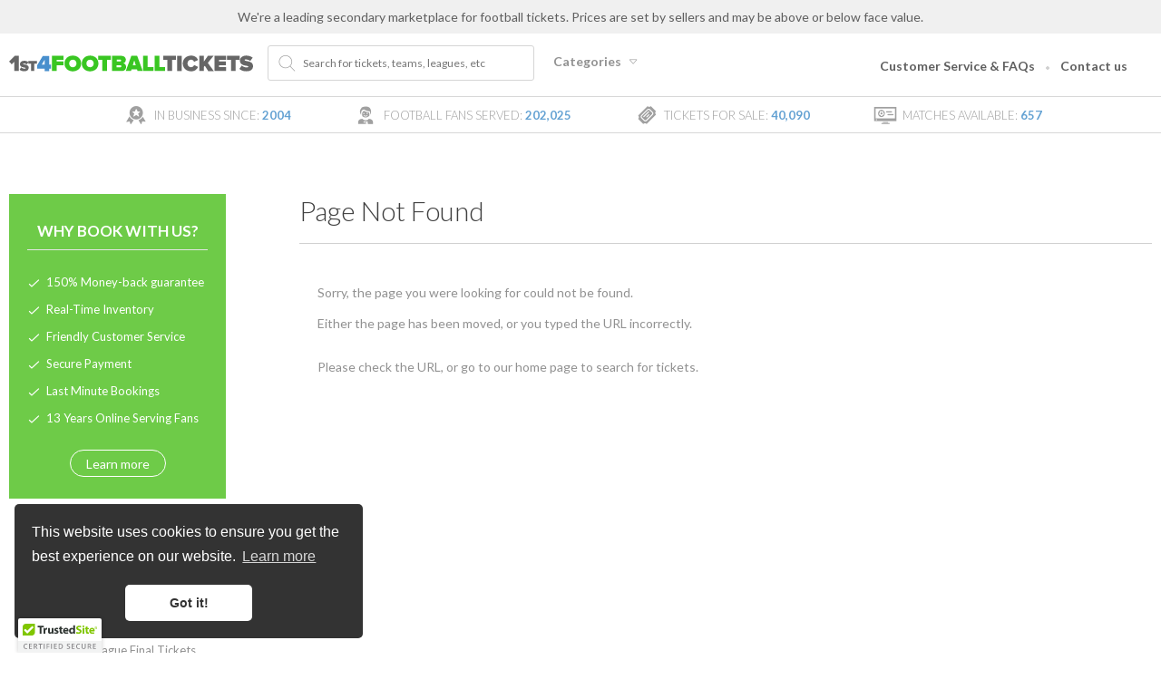

--- FILE ---
content_type: text/html; charset=utf-8
request_url: https://www.1st4footballtickets.com/events/fa-cup-final-tickets-fa-cup.html
body_size: 5505
content:

<!DOCTYPE html>
<html xmlns="http://www.w3.org/1999/xhtml">
<head><meta http-equiv="Content-Type" content="text/html; charset=UTF-8" /><title>

</title><link href="https://fonts.googleapis.com/css?family=Lato:400,100,300,500,500italic,600,700,400italic" rel="stylesheet" type="text/css" /><link href="/lightbox.css" rel="stylesheet" /><link rel="stylesheet" href="/fontello.css" /><link href="/style.css" rel="stylesheet" type="text/css" />
    <script type="text/javascript" src="https://ajax.googleapis.com/ajax/libs/jquery/1.11.2/jquery.min.js"></script>
    <script type="text/javascript" src="/js/jquery.flexslider-min.js"></script>
    <script type="text/javascript" src="/js/lightbox.min.js"></script>
    <script type="text/javascript" src="/js/jquery.modal.js"></script>
    <script type="text/javascript" src="/js/jquery-ui.min.js"></script>
    <script type="text/javascript" src="/js/scripts.js"></script>
    <script type="text/javascript">
	    if (/iPad/i.test(navigator.userAgent) || (/Android/i.test(navigator.userAgent) && !/Mobile/i.test(navigator.userAgent)))
		    document.writeln('<meta name="viewport" content="width=820" />');
	    else
		    document.writeln('<meta name="viewport" content="width=420" />');
    </script>
    <!-- Start of Zendesk Widget script -->
<script>/*<![CDATA[*/window.zEmbed||function(e,t){var n,o,d,i,s,a=[],r=document.createElement("iframe");window.zEmbed=function(){a.push(arguments)},window.zE=window.zE||window.zEmbed,r.src="javascript:false",r.title="First4FootballTicketsCom",r.role="presentation",(r.frameElement||r).style.cssText="display: none",d=document.getElementsByTagName("script"),d=d[d.length-1],d.parentNode.insertBefore(r,d),i=r.contentWindow,s=i.document;try{o=s}catch(e){n=document.domain,r.src='javascript:var d=document.open();d.domain="'+n+'";void(0);',o=s}o.open()._l=function(){var o=this.createElement("script");n&&(this.domain=n),o.id="js-iframe-async",o.src=e,this.t=+new Date,this.zendeskHost=t,this.zEQueue=a,this.body.appendChild(o)},o.write('<body onload="document._l();">'),o.close()}("//assets.zendesk.com/embeddable_framework/main.js","livefootballtickets.zendesk.com");/*]]>*/</script>
<!-- End of Zendesk Widget script -->
<link rel="stylesheet" type="text/css" href="//cdnjs.cloudflare.com/ajax/libs/cookieconsent2/3.1.0/cookieconsent.min.css" />
<script src="//cdnjs.cloudflare.com/ajax/libs/cookieconsent2/3.1.0/cookieconsent.min.js"></script>
<script>
window.addEventListener("load", function(){
window.cookieconsent.initialise({
"palette": {
"popup": {
"background": "#333333",
"text": "#FFFFFF"
},
"button": {
"background":"#FFFFFF",
"text": "#333333"
}
},
"theme": "classic",
"position": "bottom-left",
"content": {
"href": "https://www.1st4footballtickets.com/cookie-policy.html"
}
})});
</script>
<link href="/includes/scripts/colorbox/colorbox.css" type="text/css" rel="stylesheet" media="screen" />
<script src="/includes/scripts/colorbox/jquery.colorbox-min.js" type="text/javascript" ></script></head>
<body>
    <!--Google Tag Manager -->
<noscript><iframe src = "//www.googletagmanager.com/ns.html?id=GTM-KB957M" height = "0" width = "0" style = "display:none;visibility:hidden" ></iframe></noscript><script> (function(w, d, s, l, i){ w[l] = w[l] ||[]; w[l].push({'gtm.start': new Date().getTime(),event:'gtm.js'});var f = d.getElementsByTagName(s)[0], j = d.createElement(s), dl = l != 'dataLayer' ? '&l=' + l : ''; j.async=true;j.src= '//www.googletagmanager.com/gtm.js?id='+i+dl;f.parentNode.insertBefore(j,f); })
(window,document,'script','dataLayer','GTM-KB957M');</script><!-- End Google Tag Manager -->

    
    <div id="fb-root"></div>
    <script>(function (d, s, id) {
    var js, fjs = d.getElementsByTagName(s)[0];
    if (d.getElementById(id)) return;
    js = d.createElement(s); js.id = id;
    js.src = "//connect.facebook.net/en_US/sdk.js#xfbml=1&version=v2.3&appId=595377190506019";
    fjs.parentNode.insertBefore(js, fjs);
}(document, 'script', 'facebook-jssdk'));</script>
<div class="container-disclaimer">We're a leading secondary marketplace for football tickets. Prices are set by sellers and may be above or below face value.</div>
<div class="header">
	<div class="wrapper">
		

<a href="/" class="logo"></a>
        <form method="get" action="/search.html" class="search">
			<input type="text" name="tq" value="" placeholder="Search for tickets, teams, leagues, etc">
		</form>
		

<ul class="leftnav">
	<li>
		<a href="">Categories <i class="icon-dropdown"></i></a>
		<ul>
			<li id="ctl00_ucTopNavigation_liPremiership"><a href="/premiership-tickets.html" class="orangehover">Premiership Tickets</a></li>
			<li id="ctl00_ucTopNavigation_liChampions"><a href="/champions-league-tickets.html" class="bluehover">Champions League Tickets</a></li>
			<li id="ctl00_ucTopNavigation_liFACup"><a href="/fa-cup-tickets.html" class="darkbluehover">FA Cup Tickets</a></li>
			<li id="ctl00_ucTopNavigation_liEuroCup"><a href="/euro-2016-tickets.html" class="greenhover">Euro Tickets</a></li>
		</ul>
	</li>
</ul>
        
<div class="topnav">
	<ul>
		<li><a href="https://www.1st4footballtickets.com/faq.html">Customer Service & FAQs</a></li>
		<li><a href="https://www.1st4footballtickets.com/contact.html">Contact us</a></li>
	</ul>
	<div class="social">
        <div class="fb-like" data-href="https://www.facebook.com/1st4footballtickets" data-layout="button_count" data-action="like" data-show-faces="false" data-share="false"></div>
	</div><!-- end of social -->
</div><!-- end of topnav -->
	    
<div class="mobile-search-trigger"></div>
<div class="mobile-nav-trigger"><i class="icon-listview"></i><i class="icon-closex active"></i></div>
<form method="POST" action="/search.html" class="mobile-search">
	<fieldset>
		<input type="text" name="tq" placeholder="Search for tickets, teams, leagues stc" />
		<input type="submit" name="" value="Search" class="submit" />
		<div class="close"></div>
	</fieldset>
</form>
<div class="mobile-nav">
	<form method="POST" action="/search.html" class="mobile-nav-search">
		<fieldset>
			<input type="text" name="tq" placeholder="Search for tickets, teams, leagues stc" />
			<input type="submit" name="" value="Search" class="submit" />
			<div class="close"></div>
		</fieldset>
	</form>
	<div class="mobile-top-nav">
		<ul>
			<li><a href="/faq.html">FAQ</a></li>
			<li><a href="/contact.html">Contact us</a></li>
		</ul>
		<!--div class="social">
			<img src="/images/img-1.png" alt="" />
		</!--div><!-- end of social -->
	</div><!-- end of mobile top nav -->
	<div class="mobile-heading">Ticket Categories</div>
	<ul>
		<li><a href="/premiership-tickets.html" class="orangehover">Premiership Tickets</a></li>
		<li><a href="/champions-league-tickets.html" class="bluehover">Champions League Tickets</a></li>
		<li><a href="/fa-cup-tickets.html" class="darkbluehover">FA Cup Tickets</a></li>
		<li><a href="/euro-2016-tickets.html" class="greenhover">Euro Tickets</a></li>
	</ul>
	<div class="mobile-heading">Other Tickets</div>
	<ul>
		<li><a href="/italian-football-tickets.html">Italian Football</a></li>
		<li><a href="/spanish-football-tickets.html">Spanish Football</a></li>
		<li><a href="/scottish-league-tickets.html">Scottish Premiere League</a></li>
		<li><a href="/uefa-cup-tickets.html">UEFA Cup</a></li>
	</ul>
	<div class="mobile-heading">Popular Teams</div>
	<ul>
		<li><a href="/champions-league-final-tickets.html">Champions League Final Tickets</a></li>
		<li><a href="/ajax-tickets.html">Ajax Tickets</a></li>
		<li><a href="/fa-cup-final-tickets.html">Fa Cup Final Tickets</a></li>
		<li><a href="/bayern-munich-tickets.html">Bayern Munich Tickets</a></li>
		<li><a href="/ac-milan-tickets.html">Ac Milan Tickets</a></li>
		<li><a href="/as-roma-tickets.html">As Roma Tickets</a></li>
		<li><a href="/inter-milan-tickets.html">Inter Milan Tickets</a></li>
		<li><a href="/england-football-tickets.html">England Tickets</a></li>
	</ul>
</div><!-- end of mobile nav -->
	</div><!-- end of wrapper -->
</div><!-- end of header -->

<div class="statistics">
	<div class="item">
		<i class="icon-history"></i>
		IN BUSINESS SINCE: <strong>2004</strong>
	</div><!-- end of item -->
	<div class="item">
		<i class="icon-user"></i>
		FOOTBALL FANS SERVED: <strong>202,025</strong>
	</div><!-- end of item -->
	<div class="item">
		<i class="icon-ticketsolid"></i>
		TICKETS FOR SALE: <strong>40,090</strong>
	</div><!-- end of item -->
	<div class="item">
		<i class="icon-matches"></i>
		MATCHES AVAILABLE: <strong>657</strong>
	</div><!-- end of item -->
</div><!-- end of statistics -->
<div class="breadcrumbs">
	<div class="wrapper">
		
	</div><!-- end of wrapper -->
</div><!-- end of breadcrumbs -->
<div class="main">
	<div class="wrapper">
		<div class="content">
		    

    <div class="inner2_box1">
	    <div class="inner2_box1_top">
		    <div class="inner2_top_left fltleft"><h1>Page Not Found</h1></div>
		    <div class="clrflt"></div>
	    </div>
	    <div class="inner2_box1_bottom" style="padding:10px 10px 22px 20px;">
			<p>Sorry, the page you were looking for could not be found.<br /><br />Either the page has been moved, or you typed the URL incorrectly.</p><br />
            <p>Please check the URL, or go to our <a href="/">home</a> page to search for tickets.</p>
		    <div class="clrflt"></div>
	    </div>
    </div>


		</div><!-- end of content -->
		<div class="sidebar leftbar">
			<div class="box green">
				<h3>WHY BOOK WITH US?</h3>
				<ul>
					<li><i class="icon-check"></i> 150% Money-back guarantee</li>
					<li><i class="icon-check"></i> Real-Time Inventory</li>
					<li><i class="icon-check"></i> Friendly Customer Service</li>
					<li><i class="icon-check"></i> Secure Payment</li>
					<li><i class="icon-check"></i> Last Minute Bookings</li>
					<li><i class="icon-check"></i> 13 Years Online Serving Fans</li>
				</ul>
				<a href="/promise.html" rel="modal:open" class="button">Learn more</a>
			</div><!-- end of box -->
			<div class="box nopadding">
                <div class="fb-page" data-href="https://www.facebook.com/1st4footballtickets" data-width="239" data-hide-cover="false" data-show-facepile="true" data-show-posts="false">
				    <div class="fb-xfbml-parse-ignore">
				        <blockquote cite="https://www.facebook.com/1st4footballtickets">
				            <a href="https://www.facebook.com/1st4footballtickets">1st4FootballTickets</a>
				        </blockquote>
				    </div>
				</div>
			</div><!-- end of box -->
			<div class="box halfOnTablet">
				<h3>Popular Teams</h3>
				<ul>
				    <li><a href="/champions-league-final-tickets.html">Champions League Final Tickets</a></li>
                    <li><a href="/ajax-tickets.html">Ajax Tickets</a></li>
                    <li><a href="/fa-cup-final-tickets.html">Fa Cup Final Tickets</a></li>
                    <li><a href="/bayern-munich-tickets.html">Bayern Munich Tickets</a></li>
                    <li><a href="/ac-milan-tickets.html">Ac Milan Tickets</a></li>
                    <li><a href="/as-roma-tickets.html">As Roma Tickets</a></li>
                    <li><a href="/inter-milan-tickets.html">Inter Milan Tickets</a></li>
                    <li><a href="/england-football-tickets.html">England Tickets</a></li>
                    <li><a href="/liverpool-tickets.html">Liverpool Tickets</a></li>
                    <li><a href="/arsenal-tickets.html">Arsenal Tickets</a></li>
                    <li><a href="/chelsea-tickets.html">Chelsea Tickets</a></li>
                    <li><a href="/manchester-city-tickets.html">Manchester City Tickets</a></li>
                    <li><a href="/manchester-united-tickets.html">Manchester United Tickets</a></li>
                    <li><a href="/newcastle-united-tickets.html">Newcastle United Tickets</a></li>
                    <li><a href="/tottenham-hotspur-tickets.html">Tottenham Hotspur Tickets</a></li>
                    <li><a href="/fc-barcelona-tickets.html">Fc Barcelona Tickets</a></li>
                    <li><a href="/real-madrid-tickets.html">Real Madrid Tickets</a></li>
				</ul>
			</div><!-- end of box -->
			<div class="box halfOnTablet">
				<h3>Select your Football tickets</h3>
				<ul>
					<li><a href="/premiership-tickets.html">Premiership Tickets</a></li>
	                <li><a href="/fa-cup-tickets.html">FA Cup Tickets</a></li>
	                <li><a href="/champions-league-tickets.html">Champions League Tickets</a></li>
	                <li><a href="/uefa-cup-tickets.html">UEFA Cup Tickets</a></li>
	                <li><a href="/euro-2020-tickets.html">Euro 2020 Tickets</a></li>
	                <li><a href="/italian-football-tickets.html">Italian Football Tickets</a></li>
	                <li><a href="/spanish-football-tickets.html">Spanish Football Tickets</a></li>
	                <li><a href="/scottish-league-tickets.html">Scottish Premier League Tickets</a></li>
                    <li><a href="/dutch-football-tickets.html">Dutch Football Tickets</a></li>
	                <li><a href="/german-football-tickets.html">German Football Tickets</a></li>
	                <li><a href="/football-hospitality-tickets.html">Football Hospitality</a></li>
                    <li><a href="/capital-one-cup-tickets.html">Capital One Cup Tickets</a></li>
                    <li><a href="/fifa-confederations-cup-tickets.html">FIFA Confederations Cup</a></li>
	                <li><a href="/scottish-league-cup-tickets.html">Scottish League Cup</a></li>
                    <li><a href="/football-tickets.html">Other Football Tickets</a></li>
				</ul>
			</div><!-- end of box -->
		</div><!-- end of leftbar -->
	</div><!-- end of wrapper -->
</div><!-- end of main -->

<div class="partners">
	<div class="wrapper">
		<div class="column">
			<h6>Secured</h6>
			<table class="table-secured">
				<tr>
					<td class="style1">
                        <div class="trustedsite-trustmark" data-type="202" data-width="120"  data-height="50"></div>
					</td>
					<td class="style2">
						<span id="siteseal"><script async type="text/javascript" src="https://seal.godaddy.com/getSeal?sealID=HXUARAGwk3rsX1HHq3j9Rj24bxTzJQdPWJnsu4DIlWeKqhMa5R0ZgVDjbWhJ"></script></span>
					</td>
				</tr>
			</table>
		</div><!-- end of left -->
		<div class="column">
			<h6>We proudly accept</h6>
			<table class="table-accept">
				<tr>
					<td class="style3"><img src="/images/visaelectron.svg" class="svg" alt="" /></td>
					<td class="style3"><img src="/images/delta.svg" class="svg" alt="" /></td>
					<td class="style3"><img src="/images/visa.jpg" class="svg" alt="" /></td>
				</tr>
				<tr>
					<td class="style3"><img src="/images/verifiedvisa.svg" class="svg" alt="" /></td>
					<td class="style3"><img src="/images/mastercardcode.jpg" class="svg" alt="" /></td>
					<td class="style3"><img src="/images/mastercard.jpg" class="svg" alt="" /></td>
				</tr>
			</table>
		</div><!-- end of middle -->
		<div class="column">
			<h6>Our Partners</h6>
			<table class="table-partners">
				<tr>
					<td class="style4"><img src="/images/fedex.svg" class="svg" alt="" /></td>
					<td class="style5"><img src="/images/royalmail.svg" class="svg" alt="" /></td>
				</tr>
			</table>
		</div><!-- end of right -->
	</div><!-- end of wrapper -->
</div><!-- end of partners -->

<div class="bottombar">
	<div class="wrapper">
		
<div class="block">
	<div class="column">
		<h5>1ST4FOOTBALLTICKETS.COM</h5>
		<ul>
			<li><a href="/company.html">About Us</a></li>
			<li><a href="/contact.html">Contact Us</a></li>
			<li><a href="/privacy.html">Privacy</a></li>
			<li><a href="/Disclaimer.html">Disclaimer</a></li>
			<li><a href="/faq.html">FAQ</a></li>
			<li><a href="/terms.html">Terms</a></li>
		    <li><a href="/football-news.html">News</a></li>
		    <li><a href="/cookie-policy.html">Cookie Policy</a></li>
		</ul>
	</div><!-- end of column -->
	<div class="column">
		<h5>Leagues</h5>
		<ul>
			<li><a href="/premiership-tickets.html">Premiership Tickets</a></li>
            <li><a href="/spanish-football-tickets.html">Spanish Football Tickets</a></li>
            <li><a href="/italian-football-tickets.html">Italian Football Tickets</a></li>
            <li><a href="/german-football-tickets.html">German Football Tickets</a></li>
			<li><a href="/scottish-league-tickets.html">Scottish Premier League Tickets</a></li>
			<li><a href="/dutch-football-tickets.html">Dutch Football Tickets</a></li>
			<li><a href="/football-hospitality.html">Football Hospitality</a></li>
		</ul>
	</div><!-- end of column -->
	<div class="column">
		<h5>Cup</h5>
		<ul>
			<li><a href="/champions-league-tickets.html">Champions League Tickets</a></li>
            <li><a href="/champions-league-final-tickets.html">Champions League Final Tickets</a></li>
			<li><a href="/fa-cup-tickets.html">FA Cup Tickets</a></li>
			<li><a href="/fa-cup-final-tickets.html">FA Cup Final Tickets</a></li>
			<li><a href="/carling-cup-tickets.html">Carling Cup Tickets</a></li>
			<li><a href="/uefa-cup-tickets.html">Europa League Tickets</a></li>
            <li><a href="/euro-2020-tickets.html">Euro 2020 Tickets</a></li>
		</ul>
	</div><!-- end of column -->
	<div class="column">
		<h5>Best Sellers</h5>
		<ul>
			<li><a href="/arsenal-tickets.html">Arsenal Tickets</a></li>
            <li><a href="/chelsea-tickets.html">Chelsea Tickets</a></li>
			<li><a href="/manchester-united-tickets.html">Manchester United Tickets</a></li>
            <li><a href="/liverpool-tickets.html">Liverpool Tickets</a></li>
            <li><a href="/tottenham-hotspur-tickets.html">Tottenham Tickets</a></li>
            <li><a href="/real-madrid-tickets.html">Real Madrid Tickets</a></li>
            <li><a href="/fc-barcelona-tickets.html">Barcelona Tickets</a></li>
		</ul>
	</div><!-- end of column -->
</div><!-- end of block -->
	</div><!-- end of wrapper -->
</div><!-- end of bottombar -->

<div class="footer">
	<div class="wrapper">
		1st4 <a href="/">Football Tickets</a>.com &nbsp;&nbsp;&bull;&nbsp;&nbsp; Copyright 2004-2026 &nbsp;&nbsp;&bull;&nbsp;&nbsp;  All Rights Reseved.
	</div><!-- end of wrapper -->
</div><!-- end of footer -->

    
<script type="text/javascript" src="https://cdn.ywxi.net/js/1.js" async></script>
</body>
</html>

--- FILE ---
content_type: text/css
request_url: https://www.1st4footballtickets.com/fontello.css
body_size: 1503
content:
@font-face {
  font-family: 'fontello';
  src: url('fontello.eot?34130929');
  src: url('fontello.eot?34130929#iefix') format('embedded-opentype'),
       url('fontello.woff?34130929') format('woff'),
       url('fontello.ttf?34130929') format('truetype'),
       url('fontello.svg?34130929#fontello') format('svg');
  font-weight: normal;
  font-style: normal;
}
/* Chrome hack: SVG is rendered more smooth in Windozze. 100% magic, uncomment if you need it. */
/* Note, that will break hinting! In other OS-es font will be not as sharp as it could be */
/*
@media screen and (-webkit-min-device-pixel-ratio:0) {
  @font-face {
    font-family: 'fontello';
    src: url('fontello.svg?34130929#fontello') format('svg');
  }
}
*/
 
 [class^="icon-"]:before, [class*=" icon-"]:before {
  font-family: "fontello";
  font-style: normal;
  font-weight: normal;
  speak: none;
 
  display: inline-block;
  text-decoration: inherit;
  width: 1em;
  margin-right: .2em;
  text-align: center;
  /* opacity: .8; */
 
  /* For safety - reset parent styles, that can break glyph codes*/
  font-variant: normal;
  text-transform: none;
     
  /* fix buttons height, for twitter bootstrap */
  line-height: 1em;
 
  /* Animation center compensation - margins should be symmetric */
  /* remove if not needed */
  margin-left: .2em;
 
  /* you can be more comfortable with increased icons size */
  /* font-size: 120%; */
 
  /* Uncomment for 3D effect */
  /* text-shadow: 1px 1px 1px rgba(127, 127, 127, 0.3); */
}
 
.icon-user:before { content: '\e800'; } /* '' */
.icon-history:before { content: '\e801'; } /* '' */
.icon-listview:before { content: '\e802'; } /* '' */
.icon-thumbview:before { content: '\e803'; } /* '' */
.icon-ticketsolid:before { content: '\e804'; } /* '' */
.icon-eye:before { content: '\e805'; } /* '' */
.icon-pin:before { content: '\e806'; } /* '' */
.icon-ticket:before { content: '\e807'; } /* '' */
.icon-question:before { content: '\e808'; } /* '' */
.icon-callout:before { content: '\e809'; } /* '' */
.icon-cashback:before { content: '\e80a'; } /* '' */
.icon-check:before { content: '\e80b'; } /* '' */
.icon-checkcircle:before { content: '\e80c'; } /* '' */
.icon-closecircle:before { content: '\e80d'; } /* '' */
.icon-closex:before { content: '\e80e'; } /* '' */
.icon-customerservice:before { content: '\e80f'; } /* '' */
.icon-dropdown:before { content: '\e810'; } /* '' */
.icon-error:before { content: '\e811'; } /* '' */
.icon-info:before { content: '\e812'; } /* '' */
.icon-lastiminute:before { content: '\e813'; } /* '' */
.icon-lock:before { content: '\e814'; } /* '' */
.icon-loop:before { content: '\e815'; } /* '' */
.icon-papyrus:before { content: '\e816'; } /* '' */
.icon-phone:before { content: '\e817'; } /* '' */
.icon-question-1:before { content: '\e818'; } /* '' */
.icon-star:before { content: '\e819'; } /* '' */
.icon-years:before { content: '\e81a'; } /* '' */
.icon-clock:before { content: '\e81b'; } /* '' */
.icon-callout-1:before { content: '\e81c'; } /* '' */
.icon-minus:before { content: '\e81d'; } /* '' */
.icon-plus:before { content: '\e81e'; } /* '' */
.icon-printer:before { content: '\e81f'; } /* '' */
.icon-pluscircle:before { content: '\e820'; } /* '' */
.icon-minuscircle:before { content: '\e821'; } /* '' */
.icon-arrowclosed:before { content: '\e822'; } /* '' */
.icon-arrowup:before { content: '\e823'; } /* '' */
.icon-arrowdown:before { content: '\e824'; } /* '' */
.icon-matches:before { content: '\e825'; } /* '' */

--- FILE ---
content_type: text/css
request_url: https://www.1st4footballtickets.com/style.css
body_size: 17658
content:
@charset "utf-8";
/* CSS Document */

/* --------------------
		Reset Styles
-------------------- */

html, body, div, span, h1, h2, h3, h4, h5, h6, p, blockquote, a, em, img, q, strong, sub, sup, dl, dt, dd, ol, ul, li, fieldset, form, label, legend, table {
	margin: 0;
	padding: 0;
	border: 0;
	outline: 0;
	font-weight: inherit;
	font-style: inherit;
	font-size: 100%;
	font-family: inherit;
}

html {
  box-sizing: border-box;
}
*, *:before, *:after {
  box-sizing: inherit;
}

/* --------------------
		Standard Styles
-------------------- */

h1, h2, h3, h4, h5, h6 {
	font-weight: normal;
}

ol, ul {
	list-style-position: inside;
}

a {
	color: #919191;
	text-decoration: none;
	cursor: pointer;
}

a:hover {
	text-decoration: none;
	color: #646464;
}

strong {
	font-weight: bold;
}

em {
	font-style: italic;
}

p {
	padding-bottom: 1em;
}

.clear {
	clear: both;
}

li {
	list-style: none;
}

.alignleft {
	float: left;
}

.alignright {
	float: right;
}

.aligncenter {
	text-align: center;
	margin-left: auto;
	margin-right: auto;
}

input {
	outline: none;
}

input:focus, input:active {
	border-color: #4891cb !important;
}


input, textarea {
  -webkit-appearance: none;
  -webkit-border-radius: 0;
}

/* --------------------
		Main Styles
-------------------- */

html, body {
	-webkit-text-size-adjust: 100%;
	-moz-text-size-adjust: 100%;
	-ms-text-size-adjust: 100%;
	text-size-adjust: 100%;
	font-family: 'Lato', Arial, Helvetica, sans-serif;
	font-size: 14px;
	color: #919191;
	font-weight: 400;
}

input, textarea {
	font-family: 'Lato', Arial, Helvetica, sans-serif;
}

.wrapper {
	width: 1260px;
	margin: 0 auto;
	position: relative;
}

.wrapper:after {
	content: '';
	clear: both;
	display: block;
	width: 100%;
}

.header {
	border-bottom: 1px solid #D8D8D8;
	height: 70px;
}

.header .logo {
	background-image: url(/images/logo.svg);
	background-repeat: no-repeat;
	background-position: center center;
	background-size: 269px 26px;
	width: 269px;
	height: 26px;
	position: absolute;
	top: 20px;
	left: 0;
}

@media (-webkit-min-device-pixel-ratio: 2), (min-resolution: 192dpi) {
	.header .logo { background-image: url(/images/logo@2x.png); }
}

.header .social {
	float: left;
	padding-left: 15px;
	padding-top: 2px;
}

.header .topnav {
	float: right;
	padding-top: 25px;
	line-height: 22px;
	white-space: nowrap;
}

.header .topnav ul {
	float: left;
}

.header .topnav li {
	float: left;
	list-style: none;
	padding: 0 12px 0 16px;
	background-image: url(/images/topnav-bull.png);
	background-repeat: no-repeat;
	background-position: left 11px;
}

.header .topnav li:first-child {
	background: none;
}

.header .topnav li, .header .topnav li a {
	font-family: 'Lato', Arial, Helvetica, sans-serif;
	font-size: 14px;
	font-weight: 600;
	color: #5f5f5f;
}

.header .topnav li a:hover {
	color: #939393;
}

.intro {
	height: 456px;
	background-position: center center;
	background-color: #000;
	background-repeat: no-repeat;
	position: relative;
	overflow: hidden;
}

.intro .slides li {
	width: 100%;
	height: 456px;
	min-width: 1260px;
	float: left;
	background-position: center center;
	background-color: #000;
	background-repeat: no-repeat;
	position: relative;
	overflow: hidden;
}

.intro.home .slides li a {
	position: absolute;
	top: 300px;
	left: 50%;
	margin-left: -300px;
	width: 600px;
	text-align: center;
	font-size: 30px;
	color: #fff;
	font-weight: 300;
}

.intro.home .slides li a i {
	font-size: 44px;
	display: inline-block;
	margin: -5px 0 5px 0;
	vertical-align: middle;
}

.intro .flex-control-nav {
	position: absolute;
	bottom: 20px;
	left: 50%;
	width: 150px;
	margin-left: -75px;
	text-align: center;
}

.intro .flex-control-nav li {
	display: inline-block;
	padding: 0 5px;
}

.intro .flex-control-nav li a {
	float: left;
	border: 1px solid #fff;
	width: 10px;
	height: 10px;
	border-radius: 5px;
	text-indent: -9999px;
}

.intro .flex-control-nav li a.flex-active {
	background-color: #fff;
}

.intro .links {
	height: 50px;
	background-color: rgba(0,0,0,0.6);
	position: absolute;
	top: 0;
	left: 0;
	width: 100%;
	min-width: 1260px;
	line-height: 50px;
	text-align: center;
}

.intro .links a {
	display: inline-block;
	margin: 0 40px;
	padding: 0 17px;
	color: #fff;
	font-family: 'Lato', Arial, Helvetica, sans-serif;
	font-weight: 600;
	font-size: 16px;
}

.intro .links a:hover, .intro .links a.selected {
	background-color: #4891CB;
	text-decoration: none;
}

.intro .events {
	position: absolute;
	bottom: 0;
	left: 0;
	width: 100%;
	min-width: 1260px;
	overflow: hidden;
	background-color: rgba(0,0,0,0.6);
	height: 40px;
	line-height: 40px;
	color: #fff;
	font-family: 'Lato', Arial, Helvetica, sans-serif;
	font-weight: 300;
	font-size: 14px;
}

.intro .events li {
	float: left;
	list-style: none;
	padding: 0 22px 0 20px;
	background-image: url(/images/topnav-bull.png);
	background-repeat: no-repeat;
	float: left;
	background-position: left center;
}

.intro .events i {
	font-size: 30px;
	line-height: 40px;
	float: left;
	margin-top: -1px;
}

.intro .events li:first-child {
	background: none;
}

.introAutoComplete.ui-widget-content {
	background-color: rgba(255,255,255,0.94) !important;
	border-radius: 3px;
}

.introAutoComplete.ui-widget-content li {
	background-color: transparent !important;
}

.introAutoComplete.ui-widget-content li:hover {
	background-color: #ccc !important;
}

.intro .search {
	background-color: rgba(255,255,255,0.94);
	height: 66px;
	padding: 5px;
	width: 689px;
	overflow: hidden;
	position: absolute;
	top: 190px;
	left: 50%;
	margin-left: -350px;
	border-radius: 3px;
}

.intro .search input {
	float: left;
	width: 500px;
	padding: 10px 15px;
	height: 56px;
	font-family: 'Lato', Arial, Helvetica, sans-serif;
	font-weight: 300;
	font-size: 24px;
	line-height: 36px;
	color: #333;
	background: none;
	border: none;
}

.intro .search input.submit {
	float: right;
	padding: 0;
	height: 56px;
	width: 97px;
	text-align: center;
	background-color: #F3741C;
	cursor: pointer;
	color: #fff;
	font-family: 'Lato', Arial, Helvetica, sans-serif;
	font-weight: 600;
	font-size: 18px;
	border-radius: 3px;
	margin: 0;
}

.intro .search input.submit:hover {
	background-color: rgba(243, 116, 28, 0.75);
}

h2 {
	font-size: 30px;
	color: #404040;
	font-family: 'Lato', Arial, Helvetica, sans-serif;
	font-weight: 300;
	margin-bottom: 15px;
}

.preview-wrapper {
	overflow: hidden;
	margin-right: -20px;
}

.preview-tickets {
	float: left;
	width: 300px;
	height: 338px;
	margin-right: 20px;
	font-size: 13px;
	font-weight: 300;
}

.preview-tickets .thumb {
	overflow: hidden;
	height: 150px;
	margin-bottom: 20px;
}

.preview-tickets .thumb img {
	width: 300px;
}

.preview-tickets h5, .list-wrapper h5 {
	font-size: 16px;
	font-weight: 500;
	color: #404040;
	padding-bottom: 5px;
}

.preview-tickets h5 a, .list-wrapper h5 a {
	color: #404040;
}

.preview-tickets h5 a:hover, .list-wrapper h5 a:hover {
	color: #919191;
	text-decoration: none;
}

.preview-tickets h6, .list-wrapper h6 {
	font-weight: 500;
	font-style: italic;
	font-size: 14px;
	padding-bottom: 5px;
}

.orange, .content h6.orange {
	color: #f3741c;
}

.blue, .content h6.blue {
	color: #043D87;
}

.green, .content h6.green {
	color: #579E27;
}

.preview-tickets .date {
	font-weight: 300;
	font-size: 12px;
	color: #9b9b9b;
	padding-top: 5px;
	padding-bottom: 10px;
}

.button {
	display: inline-block;
	height: 30px;
	line-height: 30px !important;
	padding: 0 17px;
	border-radius: 5px;
	background-color: #F3741C;
	color: #fff;
	font-size: 14px;
	font-weight: 600;
}

.button:hover {
	text-decoration: none;
	color: #fff;
	background-color: rgba(243, 116, 28, 0.75);
}

.view-more {
	display: block;
	height: 30px;
	width: 110px;
	border-radius: 15px;
	margin: 15px auto 0 auto;
	border: 1px solid #E97B40;
	color: #E97B40 !important;
	font-size: 14px;
	font-weight: 400;
	line-height: 27px;
	text-align: center;
}

.view-more:hover {
	text-decoration: none;
	background-color: #f3741c;
	color: #fff !important;
}

.block {
	padding: 55px 0 55px 0;
	clear: both;
	position: relative;
}

.block:first-child {
	padding-top: 40px;
}

.block:after {
	content: '';
	width: 100%;
	clear: both;
}

.block + .block {
	padding-top: 0;
}

.column-half {
	float: left;
	width: 50%;
}

.column-half + .column-half {
	padding-left: 30px;
}

h3 {
	font-size: 30px;
	font-weight: 300;
	color: #404040;
	border-bottom: 1px solid #E5E5E5;
	padding-bottom: 10px;
	margin-bottom: 20px;
}

h3.noborder {
	border: none;
	padding-bottom: 30px;
}

h3 i {

}

ul.half {
	float: left;
	width: 50%;
}

ul.half li {
	line-height: 16px;
	padding: 8px 0;
}

.home .content {
	float: left;
	width: 940px;
}

.sidebar {
	float: right;
	width: 239px;
}

.sidebar:after {
	content: '';
	clear: both;
	display: block;
}

.preview-news {
	overflow: hidden;
	border-top: 1px dashed #ACACAC;
	clear: both;
	padding: 24px 0 24px 0;
	position: relative;
	font-size: 14px;
	color: #9b9b9b;
	font-weight: 300;
	line-height: 21px;
	display: block;
}

.preview-news:first-child, .preview-news.first {
	border: none;
	padding-top: 0;
}

.preview-news .thumb {
	float: left;
	margin-left: -180px;
	position: relative;
}

.preview-news .thumb img {
	width: 157px;
}

.preview-news h5 {
	font-size: 24px;
	font-weight: 300;
	line-height: 40px;
	color: #333;
	padding-bottom: 5px;
}

.preview-news h5 a {
	color: #333;
}

.preview-news .date {
	position: absolute;
	top: 38px;
	right: 0;
	color: #9b9b9b;
	font-size: 12px;
	font-weight: 500;
}

.preview-news .date i {
	font-size: 18px;
	float: left;
}

.preview-news .desc {
	width: 600px;
}

.fading-more {
	line-height: 27px;
	font-size: 13px;
	color: #ababab;
	font-weight: 500;
	max-height: 300px;
	position: relative;
	overflow: hidden;
	-webkit-transition: all 0.5s;
	transition: all 0.5s;
}

.fading-more:after {
	content: '';
	height: 200px;
	background: -webkit-linear-gradient(rgba(255, 255, 255, 0), rgba(255, 255, 255, 1));
	background: -o-linear-gradient(rgba(255, 255, 255, 0), rgba(255, 255, 255, 1));
	background: -moz-linear-gradient(rgba(255, 255, 255, 0), rgba(255, 255, 255, 1));
	background: linear-gradient(rgba(255, 255, 255, 0), rgba(255, 255, 255, 1));
	position: absolute;
	bottom: 0px;
	left: 0;
	width: 100%;
	border-bottom: 70px solid #fff;
	-webkit-transition: all 0.5s;
	transition: all 0.5s;
}

.fading-more.opened {
	max-height: 5000px !important;
}

.fading-more.opened:after {
	background: none;
	border: none;
}

.preview-fade .fading-more:after {
	border-bottom: 20px solid #fff;
	height: 100px;
}

.fading-more + .view-more {
	margin-top: -80px;
	position: relative;
}

.fading-more.opened+.view-more {
	margin-top: 20px;
}

.preview-fade .fading-more+.view-more {
	margin-top: -25px;
	position: relative;
}

.preview-fade .fading-more.opened+.view-more {
	margin-top: 20px;
}

.sidebar .box {
	clear: both;
	margin-bottom: 20px;
	padding: 30px 20px 24px 20px;
}

.sidebar .box.nopadding {
	padding: 0;
}

.sidebar .box.green {
	background-color: #6ECB48;
	color: #fff;
	text-align: center;
}

.sidebar .box.champion {
	background-color: #4891CB;
	height: 270px;
	padding-top: 185px;
	text-align: center;
	font-size: 15px;
	font-weight: 700;
	text-transform: uppercase;
	color: #fff;
	background-image: url(/images/icon-cup.png);
	background-repeat: no-repeat;
	background-position: center 65px;
	display: block;
}

.sidebar .box h3 {
	font-size: 28px;
	color: #545454;
	padding-bottom: 10px;
	margin-left: -10px;
	padding-left: 10px;
	text-align: left;
}

.sidebar .box.green h3 {
	text-align: center;
	font-weight: 700;
	font-size: 17px;
	text-transform: uppercase;
	color: #fff;
	padding-bottom: 10px;
	margin-left: 0;
	padding-left: 0;
}

.sidebar .box li {
	font-size: 13px;
	font-weight: 400;
	line-height: 16px;
	padding: 7px 0;
	text-align: left;
}

.sidebar .box li i {
	font-size: 20px;
	float: left;
	margin-left: -7px;
	font-weight: 700;
}

.sidebar .box li [class^="icon-"]:before, .sidebar .box li [class*=" icon-"]:before {
	font-weight: 700;
}

.sidebar .box a.button {
	background: none;
	border: 1px solid #fff;
	margin: 20px auto 0 auto;
	line-height: 27px;
	font-weight: 500;
	border-radius: 15px;
}

.sidebar .box a.button:hover {
	text-decoration: none;
	background-color: #f3741c;
	color: #fff !important;
}

.greenblock {
	clear: both;
	min-width: 1260px;
	margin: 80px 0 0 0;
	background-color: #6ECB48;
	color: #fff;
	padding: 40px 0 60px 0;
	text-align: center;
}

.greenblock h5 {
	font-size: 40px;
	font-weight: 300;
}

.greenblock ul {
	display: block;
	margin: 0 auto;
	max-width: 950px;
}

.greenblock li {
	width: 200px;
	height: 150px;
	display: inline-block;
	margin: 0 50px;
	text-align: center;
	font-size: 16px;
	font-weight: 300;
}

.greenblock li i {
	display: block;
	font-size: 80px;
}

.greenblock a.button {
	background: none;
	border: 1px solid #fff;
	margin: 20px auto 0 auto;
	line-height: 27px;
	font-weight: 500;
	border-radius: 15px;
}

.partners {
	padding: 80px 0 90px 0;
	text-align: center;
}

.partners .column {
	display: inline-block;
	width: 380px;
	vertical-align: text-bottom;
	height: 200px;
}

.partners h6 {
	padding-bottom: 30px;
	font-size: 30px;
	color: #515151;
	font-weight: 300;
}

.partners img {
	margin: 0 20px;
}

.bottombar {
	background-color: #626262;
	padding: 70px 0 120px 0;
	min-width: 1260px;
}

.bottombar h5 {
	font-size: 20px;
	font-weight: 400;
	color: #fff;
	padding-bottom: 20px;
}

.bottombar .column {
	float: left;
	width: 25%;
	font-size: 14px;
	font-weight: 300;
	color: #cfcfcf;
	line-height: 17px;
	margin-bottom: 50px;
}

.bottombar .column:after {
	content: '';
	clear: both;
	display: block;
}

.bottombar a {
	color: #A9A9A9;
}

.bottombar a:hover {
	color: #eaeaea;
}

.bottombar .column li {
	padding: 7px 0;
}

.bottombar .newsletter {
	clear: both;
	text-align: center;
	clear: both;
	padding-top: 55px;
	border-top: 1px solid #838383;
}

.bottombar .newsletter big {
	font-weight: 500;
	font-size: 30px;
	display: block;
	padding-bottom: 25px;
	color: #afafaf;
}

.bottombar .newsletter form {
	display: block;
	width: 580px;
	margin: 0 auto;
	overflow: hidden;
}

.bottombar .newsletter input {
	width: 435px;
	height: 64px;
	padding: 0 24px;
	font-size: 24px;
	color: #333;
	font-weight: 400;
	font-style: italic;
	border: none;
	background-color: #fff;
	float: left;
	border-radius: 5px;
	margin-right: 10px;
}

.bottombar .newsletter input.submit {
	font-size: 18px;
	width: 130px;
	color: #fff;
	font-style: normal;
	cursor: pointer;
	margin: 0;
	font-weight: 700;
	text-align: center;
	background-color: #F3741C;
}

.bottombar .newsletter input.submit:hover {
	background-color: rgba(103, 192, 91, 1);
}

.footer {
	padding: 40px 0;
	text-align: center;
	color: #AFAFAF;
}

.footer a {
	color: #afafaf;
}

td img.svg {
	width: 100% !important;
	height: auto !important;
}

.table-secured {
	margin: 14px auto 0 auto;
}

.table-secured {
	border-spacing: 30px 0 !important;
}

.table-secured img {
	margin-left: 0px;
}

.table-accept {
	margin: 0 auto;
}

.table-accept {
	border-spacing: 25px 0 !important;
}

.table-accept img {
	margin-left: 0px;
}

.table-partners {
	margin: -16px auto 0 auto;
}

.table-partners {
	border-spacing: 60px 0 !important;
}

.table-partners img {
	margin-left: 0px;
}

.greenblock+.main {
	padding-top: 60px;
}

.leftnav {
	float: left;
	position: absolute;
	left: 285px;
	top: 25px;
}

.leftnav li {
	float: left;
	list-style: none;
	position: relative;
	min-height: 22px;
	height: 32px;
}

.leftnav a {
	font-size: 14px;
	font-weight: 600;
	line-height: 22px;
}

.leftnav li ul {
	position: absolute;
	background-color: #fff;
	z-index: 9000;
	left: -10px;
	top: 32px;
	/* kuus fix, make menu items readable */
	width: 218px;
	/* width: 214px; */
	padding: 10px 2px;
	border: 1px solid #D7D7D7;
	display: none;
	box-shadow: 0 3px 4px rgba(135, 135, 135, 0.74);
}

.leftnav li ul li {
	display: block;
	clear: both;
	padding: 0;
	height: auto;
	width: 100%;
}

.leftnav li ul li a {
	padding: 5px 15px;
	/* kuus fix, make menu items readable */
	width: 212px;
	/* width: 208px; */

	float: left;
	/* kuus fix, make menu items readable
	height: 38px;
	line-height: 28px;
	*/
}

.leftnav li ul li a.orangehover:hover {
	background-color: #F3741C;
	color: #fff;
}

.leftnav li ul li a.bluehover:hover {
	background-color: #4A90E2;
	color: #fff;
}

.leftnav li ul li a.darkbluehover:hover {
	background-color: #283963;
	color: #fff;
}

.leftnav li ul li a.greenhover:hover {
	background-color: #42C430;
	color: #fff;
}

.leftnav li:hover ul {
	display: block;
}

.statistics {
	clear: both;
	text-align: center;
	border-bottom: 1px solid #D8D8D8;
	height: 40px;
	line-height: 40px;
	font-size: 13px;
	color: #A0A0A0;
	font-weight: 300;
}

.home .statistics {
	border-bottom: none;
}

.statistics .item {
	display: inline-block;
	padding: 0 30px;
}

.statistics i {
	font-size: 28px;
	margin-top: -1px;
	float: left;
	vertical-align: middle;
}

.statistics strong {
	color: #64A2D3;
	font-weight: 600;
}

.filters {
	border-bottom: 1px solid #D2D2D2;
	margin-bottom: 18px;
	line-height: 42px;
}

.filters:after {
	content: '';
	clear: both;
	display: block;
}

.filters label {
	color: #CACACA;
	font-weight: bold;
}

.filters h2 {
	float: left;
	margin-bottom: 8px;
}

.filters .buttons {
	float: right;
}

.filters .filter-grid {
	float: left;
	margin-left: 20px;
	width: 31px;
	height: 26px;
	font-size: 50px;
	text-align: center;
	vertical-align: middle;
	color:  #C2C2C2;
}

.filters .filter-list {
	float: left;
	margin-left: 20px;
	width: 31px;
	height: 26px;
	font-size: 50px;
	text-align: center;
	vertical-align: middle;
	color:  #C2C2C2;
}

.filters .filter-grid i, .filters .filter-list i {
	float: left;
	margin: -12px 0 0 -20px;
}

.filters .filter-grid.active, .filters .filter-list.active {
	color:  #4891CB;
}

.list-wrapper {
	padding-bottom: 0px;
}

.list-scrollable {
	max-height: 600px;
}

.list-scrollable:after {
	clear: both;
}

.list-wrapper:after {
	content: '';
	clear: both;
	display: block;
}

.list-wrapper .column {
	float: left;
	width: 350px;
	line-height: 24px;
}

.list-line:first-child {
	border: none;
}

.list-line {
	clear: both;
	padding: 18px 0 12px 0;
	border-top: 1px dashed #838383;
}

.list-line:after {
	content: '';
	clear: both;
	display: block;
}

.list-wrapper .column4 {
	width: 210px;
	text-align: right;
}

.list-wrapper .heading {
	color: #C2C2C2;
	text-transform: uppercase;
	font-size: 18px;
	font-weight: 600;
}

strong { color: #414141; }

.list-wrapper .heading a {
	color: #C2C2C2;
	text-transform: uppercase;
	font-size: 18px;
	font-weight: 600;
	display: inline-block;
	padding-right: 17px;
}

.list-wrapper .heading a.asc {
	background-image: url(/images/arrow-down.png);
	background-repeat: no-repeat;
	background-position: right center;
}

.list-wrapper .heading a.desc {
	background-image: url(/images/arrow-up.png);
	background-repeat: no-repeat;
	background-position: right center;
}

.style1 {
	width: 128px;
}

.style2 {
	width: 84px;
}

.style3 {
	width: 62px;
}

.style4 {
	width: 110px;
}

.style5 {
	width: 80px;
}

.tab {
	display: none;
}

.list {
	padding-bottom: 30px;
}

.list a {
	color: #919191;
}

.list a:hover {
	color: #515151;
}

.list strong {
	color: #404040;
}

.list .list-line {
	border-color: #C6C6C6;
}

.showOnDesktop {  }

.header form.search {
	position: absolute;
	top: 13px;
	left: 285px;
}

.header form.search input {
	float: left;
	width: 294px;
	height: 39px;
	line-height: 39px;
	padding: 0 25px 0 38px;
	border: 1px solid #D5D5D5;
	border-radius: 3px;
	font-size: 12px;
	color: #5B5B5B;
}

.header form.search + .leftnav {
	left: 600px;
	top: 20px;
}

.header form.search.showOnTablet + .leftnav {
	left: 285px;
}

.breadcrumbs {
	height: 67px;
	line-height: 67px;
	font-size: 13px;
	color: #787878;
}

.breadcrumbs a {
	display: inline-block;
	margin: 0 6px;
	color: #787878;
}

.breadcrumbs span {
	display: inline-block;
	margin: 0 6px;
	color: #C4C4C4;
}

.sidebar.leftbar {
	float: left;
}

.content {
	width: 940px;
	float: right;
}

.content + .sidebar.leftbar {
	float: left;
}

.preview-fade {
	padding-left: 256px;
	overflow: hidden;
	line-height: 21px;
	margin-bottom: -50px;
}

.preview-fade p {
	display: block;
	height: 100px;
	overflow: hidden;
}

.preview-fade .thumb {
	float: left;
	margin-left: -256px;
	position: relative;
}

.preview-fade .fading-more {
	line-height: 21px;
}

.preview-fade h3 {
	border: none;
	margin: 0;
	padding-top: 2px;
	padding-bottom: 13px;
}

.content .block:first-child {
	padding-top: 0;
}

.content .fading-more {
	max-height: 200px;
}

.content .fading-more.big {
	max-height: 250px;
}

.preview-fade .view-more {
	height: 24px;
	line-height: 22px;
	font-size: 11px;
	width: 89px;
}

ul.triple {
	display: block;
	float: none;
	font-weight: bold;
	-webkit-column-count: 3;
	-moz-column-count: 3;
	column-count: 3;
}

ul.triple li {
	line-height: 22px;
	padding: 5px 0;
}

.list-wrapper .column {
	width: 25%;
	position: relative;
}

.list-wrapper .column1 {
	width: 30%;
}

.list-wrapper .column4 {
	width: 20%;
}

.hasImageOnLeft .list-wrapper .column1 {
	width: 40%;
}

.hasImageOnLeft .list-wrapper .column3 {
	width: 15%;
}

.header .search:before {
	content: '';
	position: absolute;
	top: 9px;
	left: 10px;
	background-image: url(/images/icon-mang-glass.png);
	background-position: center;
	background-repeat: no-repeat;
	width: 22px;
	height: 22px;
	text-align: center;
	line-height: 22px;
	cursor: pointer;
}

.toppadded .wrapper {
	padding-top: 43px;
}

.sidebar.rightbar {
	float: right;
}

.content.alignleft {
	float: left;
}

h1 {
	padding-left: 12px;
	font-size: 30px;
	border-bottom: 1px solid #D0D0D0;
	margin-bottom: 35px;
	padding-bottom: 18px;
	color: #404040;
	font-weight: 300;
}

dl {
	display: block;
	font-size: 14px;
	color: #515151;
	line-height: 26px;
}

dt {
	float: left;
	clear: both;
	width: 135px;
	padding-right: 30px;
	text-align: right;
	padding-bottom: 20px;
	font-weight: bold;
}

dd {
	float: left;
	width: 50%;
	padding-bottom: 20px;
}

dl a {
	color: #4891cb;
}

.faqs {
	border-bottom: 1px dashed #A2A2A2;
    text-align: left;
}

.faqs .faq {
	clear: both;
	border-top: 1px dashed #A2A2A2;
	padding: 15px 35px;
	background-image: url(/images/icon-close.svg);
	background-size: 26px 26px;
	background-repeat: no-repeat;
	background-position: 3px 17px;
}

.faqs .faq.opened {
	background-image: url(/images/icon-open.svg);
}

.faqs .question {
	line-height: 27px;
	font-size: 16px;
	font-weight: 600;
	color: #515151;
	cursor: pointer;
}

.faqs .answer {
	font-size: 13px;
	color: #a6a6a6;
	font-weight: 300;
	line-height: 26px;
	padding-top: 5px;
	display: none;
	-webkit-transition: all 0.5s;
	transition: all 0.5s;
}

.faqs .answer p {
	padding-bottom: 5px;
}

.faqs .opened .answer {
	display: block;
}

.intro .title {
	width: 600px;
	position: absolute;
	top: 165px;
	left: 50%;
	margin-left: -300px;
	font-size: 90px;
	color: #fff;
	font-weight: bold;
	text-align: center;
	text-shadow: 0px 2px 5px #333;
}

.showOnMobile {
	display: none;
}

.content h6 {
	font-weight: bold;
	color: #505050;
	font-size: 16px;
	padding-bottom: 1em;
}

.static {
	line-height: 24px;
	font-size: 14px;
	color: #B1B1B1;
}

.content ul {
	margin-bottom: 1em;
}

.static p {
	padding-left: 10px;
	max-width: 650px;
}

.static ul {
	padding-left: 10px;
	max-width: 650px;
}

.static h6 {
	padding-left: 10px;
}

.steps .wrapper {
	overflow: hidden;
	padding: 10px 15px 20px 15px;
}

.steps .step {
	float: left;
	width: 210px;
	height: 55px;
	border: 1px solid #CDCDCD;
	border-right: 0;
	border-top-left-radius: 3px;
	border-bottom-left-radius: 3px;
	padding-left: 50px;
	text-transform: uppercase;
	font-size: 16px;
	color: #CDCDCD;
	text-decoration: none;
	position: relative;
	line-height: 53px;
}

/*.steps .step:after {
	content: '';
	background-image: url(/images/steps-arrow-right.png);
	width: 33px;
	height: 55px;
	right: -33px;
	top: -1px;
	z-index: 20;
	position: absolute;
}*/

.steps .step:after {
	content: '';
	width: 0 !important;
	height: 0 !important;
	border-top: 27px solid transparent;
	border-left: 33px solid #aaa;
	border-bottom: 28px solid transparent;
	overflow: hidden;
	position: absolute;
	top: -1px;
	right: -33px;
	z-index: 1;
}

.steps .step:before {
	content: '';
	width: 0 !important;
	height: 0 !important;
	border-top: 27px solid transparent;
	border-left: 33px solid #fff;
	border-bottom: 28px solid transparent;
	overflow: hidden;
	position: absolute;
	top: -1px;
	right: -32px;
	z-index: 2;
}

.steps .step.done {
	background-color: #42C430;
	border-color: #fff;
	color: #fff;
}

/*.steps .step.done:after {
	background-image: url(/images/steps-arrow-right-done.png);
	width: 28px;
	right: -28px;
}*/

.steps .step.done:after {
	content: '';
	width: 0 !important;
	height: 0 !important;
	border-top: 27px solid transparent;
	border-left: 33px solid #fff;
	border-bottom: 26px solid transparent;
	overflow: hidden;
	position: absolute;
	top: 0px;
	right: -33px;
	z-index: 1;
}

.steps .step.done:before {
	content: '';
	width: 0 !important;
	height: 0 !important;
	border-top: 27px solid transparent;
	border-left: 33px solid #42C430;
	border-bottom: 26px solid transparent;
	overflow: hidden;
	position: absolute;
	top: 0px;
	right: -32px;
	z-index: 2;
}

.steps .step.current {
	background-color: #F3741C;
	border-color: #fff;
	color: #fff;
}

/*.steps .step.current:after {
	background-image: url(/images/steps-arrow-right-active.png);
	width: 30px;
	right: -30px;
}
*/

.steps .step.current:after {
	content: '';
	width: 0 !important;
	height: 0 !important;
	border-top: 27px solid transparent;
	border-left: 33px solid #fff;
	border-bottom: 26px solid transparent;
	overflow: hidden;
	position: absolute;
	top: 0px;
	right: -33px;
	z-index: 1;
}

.steps .step.current:before {
	content: '';
	width: 0 !important;
	height: 0 !important;
	border-top: 27px solid transparent;
	border-left: 33px solid #F3741C;
	border-bottom: 26px solid transparent;
	overflow: hidden;
	position: absolute;
	top: 0px;
	right: -32px;
	z-index: 2;
}

.content.fullwidth {
	width: 100%;
	float: none;
}

.info {
	clear:both;
	padding: 0 15px;
}

.info:after {
	content: '';
	clear: both;
	display: block;
}

.info .social {
	padding-top: 10px;
}

.info h1 {
	font-size: 30px;
	font-weight: 300;
	color: 404040;
	padding: 0 0 5px 0;
	border: none;
	margin: 0;
}

.info .venue {
	font-size: 20px;
	font-weight: 500;
	color: #404040;
}

.info .date {
	font-size: 16px;
}

.info i {
	font-size: 25px;
	vertical-align: middle;
}

.info .date i {
	font-size: 20px;
	margin-left: 3px;
	margin-right: 4px;
}

.info .note {
	font-size: 14px;
    font-style:italic;
    color: red;
}

.imageBlock {
	float: left;
	width: 480px;
}

.imageBlock img {
	max-width: 480px;
}

.imageBlock .image-controls {
	height: 60px;
	padding: 15px 0;
	line-height: 30px;
	font-size: 16px;
	text-transform: uppercase;
	text-align: right;
	font-weight: bold;
	color: #000;
}

.imageBlock .image-controls i {
	font-size: 25px;
	color: #000;
	float: left;
	margin: -1px 0 0 0;
}

.imageBlock .image-controls a {
	color: #C2C2C2;
	display: inline-block;
}

.block.hasImageOnLeft {
	float: right;
	width: 700px;
	clear: none;
}

.infoblock {
	margin: 0 0 50px 0;
	font-size: 14px;
	line-height: 26px;
	color: #BABABA;
	padding: 32px 0 15px 0;
	border-top: 1px solid #D0D0D0;
	border-bottom: 1px solid #D0D0D0;
}

.block + .block.infoblock {
	padding-top: 32px;
}

.infoblock h4 {
	text-transform: uppercase;
	color: #515151;
	font-size: 17px;
	padding-bottom: 1em;
}

.infoblock p, .infoblock ul {
	max-width: 1000px;
}

h1.hasButtons {
	height: auto;
	line-height: 42px;
	overflow: hidden;
	margin-bottom: 25px;
	padding-bottom: 10px;
}

h1.hasButtons .alignright a {
	font-size: 13px;
	color: #8f8f8f;
	line-height: 22px;
}

h1.hasButtons .alignright a img {
	vertical-align: middle;
	margin-left: 10px;
}

.viewing {
	background-color: #4891CB;
	height: 40px;
	text-align: center;
	color: #fff;
	line-height: 38px;
	font-size: 16px;
}

.viewing i {
	font-size: 35px;
	vertical-align: middle;
	line-height: 38px;
	margin-right: 5px;
	margin-top: -2px;
	display: inline-block;
}

.print i {
	font-size: 28px;
	vertical-align: middle;
	line-height: normal;
}

.block-facebook {
	border: 1px solid #3B5998;
	border-radius: 6px;
	border-top-width: 18px;
	padding: 12px 14px;
	position: relative;
	margin: 30px 0 21px 0;
	font-size: 16px;
	color: #536DA5;
}

.block-facebook:before {
	content: '';
	position: absolute;
	top: -16px;
	left: 3px;
	background-image: url(/images/icon-fb.png);
	width: 14px;
	height: 14px;
}

.block-facebook img {
	vertical-align: middle;
}

.order-details {
	background-color: #F7F7F7;
	border: 1px solid #E4E4E4;
	padding: 25px 45px;
	border-radius: 7px;
	font-size: 14px;
	color: #a5a5a5;
	line-height: 22px;
}

.hasError {
    border-color: #a94442;
}


.order-details.form {
	margin-top: 30px;
}

.order-details .line {
	height: 55px;
	line-height: 55px;
	text-align: right;
	color: #515151;
	font-weight: 400;
	font-size: 14px;
	background-image: linear-gradient(to right, black 33%, rgba(131,131,131,0) 0%);
	background-position: top;
	background-size: 5px 1px;
	background-repeat: repeat-x;
}

.order-details.form .line {
	text-align: left;
	padding: 10px 0px;
}

.order-details .line:after {
	content: '';
	clear: both;
	display: block;
}

.order-details .line:first-child {
	background: none;
}

.order-details .line.total {
	background: none;
	border-top: 1px solid #838383;
	font-size: 16px;
	margin-bottom: 40px;
}

.order-details .label {
	float: left;
	font-weight: 700;
	font-size: 16px;
	color: #404040;
}

.order-details.form .label {
	width: 142px;
	padding-right: 12px;
	float: none;
	text-align: right;
	display: inline-block;
}

.order-details p {
	clear: both;
	padding-bottom: 30px;
}

.order-details a {
	color: #4B93CC;
}

form .line {
	height: 46px;
	margin-bottom: 17px;
	clear: both;
	position: relative;
}

form .line:after {
	content: '';
	clear: both;
	display: block;
}

form .line label {
	float: left;
	width: 174px;
	text-align: right;
	padding-right: 21px;
	position: relative;
	font-weight: bold;
	font-size: 16px;
	height: 46px;
	line-height: 46px;
	color: #404040;
}

form .line label.required:after {
	content: '*';
	position: absolute;
	left: 154px;
	top: 0px;
	width: 7px;
	height: 15px;
	font-size: 19px;
	color: #F32D2D;
}

form input {
	width: 414px;
	height: 46px;
	border: 1px solid #C1C1C1;
	padding: 12px;
	color: #3E3E3E;
	font-size: 16px;
	line-height: 22px;
}

form input.small {
	width: 163px;
}

form input.error, form .erro input {
	border: 1px solid #ee2f2f;
}

form input.submit {
	background-color: #f3741c;
	border: none;
	border-radius: 5px;
	font-size: 17px;
	font-weight: bold;
	color: #fff;
	margin-left: 174px;
	cursor: pointer;
	margin-top: 10px;
}

form input.submit:hover {
	background-color: rgba(243, 116, 28, .75);
}

form select {
	height: 46px;
	margin: 0;
}

form .info-block {
	padding: 8px 27px 8px 58px;
	border: 1px solid #F3741C;
	border-radius: 5px;
	width: 435px;
	line-height: 19px;
	font-size: 13px;
	color: #F3741C;
	margin-bottom: 40px;
	margin-left: 174px;
	position: relative;
	width: 400px;
	display: none;
}

form .line .info-block {
	display: block;
	position: absolute;
	bottom: 0;
	margin-left: 0;
	margin-bottom: 0;
	left: 615px;
	width: 435px;
}

.infoIcon {
	font-size: 30px;
	color: #F3741C;
	vertical-align: middle;
    cursor: pointer;
}

.column .infoIcon {
	position: absolute;
	top: 0px;
	right: 0;
}

form .info-block .icon {
	font-size: 30px;
	position: absolute;
	left: 10px;
	top: 30px;
	margin-top: -15px;
}

form .line .info-block .icon {
	top: 50%;
}

.radio-wrapper {
	position: relative;
	float: left;
	line-height: 26px;
	padding: 0;
	color: #404040;
	font-weight: bold;
}

.checkbox-wrapper {
	position: relative;
	float: left;
	line-height: 26px;
	padding: 11px 30px 0px 38px;
	color: #404040;
}

.checkbox-wrapper input {
	display: none;
}

.checkbox-wrapper .checkbox {
	position: absolute;
	top: 11px;
	left: 0;
	background-image: url(/images/checkbox.png);
	width: 22px;
	height: 22px;
}

.checkbox-wrapper .checkbox.active {
	background-position: 0 -22px;
}

.mobile-search-trigger {
	display: none;
	background-image: url(/images/enlarge.svg);
	background-size: 26px 26px;
	width: 26px;
	height: 26px;
	position: absolute;
	right: 48px;
	top: 25px;
	cursor: pointer;
}

.mobile-search {
	display: none;
	clear: both;
	height: 44px;
	width: 100%;
	top: 69px;
	left: 0;
	position: absolute;
}

.mobile-search input {
	width: 100%;
	border-left: 0;
	border-right: 0;
	border-color: #d8d8d8;
}

.mobile-search input.submit {
	display: none;
}

.container-disclaimer {
    background-color: #F0F0F0;
    padding: 10px;
    font-family: Lato;
    font-size: 14px;
    color: #5f5f5f;
    text-align: center;
}

.header {
	-webkit-transition: all 0.5s;
	transition: all 0.5s;
}

.header.searchactive {
	height: 115px;
}

.mobile-search .close {
	background-image: url(/images/search-close.png);
	width: 9px;
	height: 9px;
	position: absolute;
	right: 15px;
	top: 17px;
	cursor: pointer;
}

.ui-autocomplete  {
	width: 400px;
	padding: 8px 0;
	background-color: #fff;
	box-shadow: 0 3px 5px #666;
	position: relative;
	margin-top: 4px;
}

.intro .ui-autocomplete {
	width: 500px;
	top: 56px;
}

.ui-autocomplete li {
	line-height: 20px;
	padding: 9px 12px;
	background-color: #fff;
	color: #909090;
	font-weight: bold;
}

.ui-autocomplete li:hover {
	background-color: #EEEEEE;
	color: #595959;
}

.header .mobile-nav-trigger {
	font-size: 40px;
	position: absolute;
	right: -10px;
	top: 13px;
	cursor: pointer;
	display: none;
}

.header .mobile-nav-trigger.active i, .header .mobile-nav-trigger .active {
	display: none;
}

.header .mobile-nav-trigger.active .active {
	display: block;
}

.showOnTablet {
	display: none;
}

.order-details select {
	margin-left: 0;
}

.line-content {
	display: inline-block;
}

.mobile-nav {
	display: none;
	position: absolute;
	top: 70px;
	left: 0;
	width: 100%;
	background-color: #fff;
	z-index: 5000;
	overflow: hidden;
}

.mobile-nav .mobile-nav-search {
	position: relative;
	height: 61px;
	border-bottom: 1px solid #C8C8C8;
}

.mobile-nav .mobile-nav-search input {
	background-image: url(/images/enlarge.svg);
	background-repeat: no-repeat;
	background-position: 12px 12px;
	padding-left: 40px;
	margin-top: 11px;
	background-size: 17px 17px;
	width: 80%;
	height: 40px;
	border: none;
	float: left;
}

.mobile-nav .mobile-nav-search input.submit {
	width: 61px;
	float: right;
	clear: none;
	font-size: 12px;
	height: 40px;
	padding: 0;
	line-height: 40px;
	margin: 11px 13px 0 0;
	background-image: none;
}

.mobile-nav .mobile-heading {
	height: 30px;
	line-height: 30px;
	background-color: #EFEFEF;
	text-transform: uppercase;
	padding: 0 10px;
	color: #A6A6A6;
	font-size: 12px;
	clear: both;
	margin: 11px 0 10px 0;
}

.mobile-nav li {
	display: block;
	clear: both;
	padding: 0;
	height: auto;
	width: 100%;
	margin: 1px 0;
}

.mobile-nav li a {
	padding: 5px 15px;
	width: 100%;
	float: left;
	height: 38px;
	line-height: 28px;
}

.mobile-nav li a.orangehover:hover {
	background-color: #F3741C;
	color: #fff;
}

.mobile-nav li a.bluehover:hover {
	background-color: #4A90E2;
	color: #fff;
}

.mobile-nav li a.darkbluehover:hover {
	background-color: #283963;
	color: #fff;
}

.mobile-nav li a.greenhover:hover {
	background-color: #42C430;
	color: #fff;
}

.mobile-nav .mobile-top-nav ul {
	float: left;
}

.mobile-nav .mobile-top-nav li {
	float: left;
	clear: none;
	height: auto;
	line-height: normal;
	width: auto;
	list-style: none;
	padding: 6px 12px 6px 15px;
	margin: 0;
	background-image: url(/images/topnav-bull.png);
	background-repeat: no-repeat;
	background-position: left 23px;
}

.mobile-nav .mobile-top-nav li a {
	width: auto;
	padding-left: 0;
	padding-right: 0;
	float: left;
}

.mobile-nav .mobile-top-nav li:first-child {
	background: none;
}

.mobile-nav .mobile-top-nav li a {
	font-family: 'Lato', Arial, Helvetica, sans-serif;
	font-size: 14px;
	font-weight: 600;
	color: #5f5f5f;
}

.mobile-nav .mobile-top-nav li a:hover {
	color: #939393;
}

.mobile-nav .social {
	float: right;
	padding: 15px 14px 0 0;
}

.hasDropdowns {
	overflow: visible !important;
}

.hideWhileNavigationIsOpened {
	overflow: hidden !important;
	display: none !important;
}

.main.hideWhileNavigationIsOpened {
	display: block !important;
	height: 500px;
}

.main.hideWhileNavigationIsOpened * {
	display: none;
}

.content .hasImageOnLeft .list-wrapper .column3 { color: #515151; }
.content .hasImageOnLeft .list-wrapper .heading .column3 { color: #C2C2C2; }

@media (max-width: 1260px) {
	.wrapper { min-width: 800px; width: 95%; }
	.header .topnav ul, .header .topnav .social { display: none; }
	.intro .slides li { min-width: 800px; }
	.intro .links { min-width: 800px; }
	.intro .events { min-width: 800px; }
	.greenblock { min-width: 800px; }
	.bottombar { min-width: 800px; }
	.statistics { font-size: 12px; }
	.statistics .item { padding: 0 15px; }
	.statistics i { display: none; }
	.showOnDesktop { display: none !important; }
	.hideOnTablet { display: none !important; }
	.filters h2 { font-size: 30px; }
	.filters .buttons { padding-right: 0; overflow: hidden; margin-right: 0px; padding-top: 8px; }
	.filters.hasDropdowns .buttons { padding-top: 0; }
	.preview-wrapper { text-align: center; margin-right: 0; }
	.preview-tickets { min-width: 0; width: 32.1%; float: left; text-align: left; margin-right: 0; padding-right: 0; min-height: 320px; padding-bottom: 20px; height: auto; }
	.preview-tickets:nth-child(3n+1) { padding-right: 0; clear: both; }
	.preview-tickets:nth-child(3n+2) { margin-left: 1.85%; margin-right: 1.85%; }
	.preview-tickets:nth-child(3n+3) { float: right; padding-right: 0; }
	.preview-tickets .thumb { height: auto; }
	.preview-tickets .thumb img { min-width: 0; width: 100%; height: auto; }
	.filters { overflow: hidden; }
	h3 i { display: none; }
	.column-half { padding-bottom: 30px; }
	.column-half ul.half { width: 100%; clear: both; float: none; }
	.column-half ul.half a { font-size: 14px; color: #919191; font-weight: 600; }
	.column-half h2, .column-half h3 { padding-left: 0; }
	.block { min-width: 776px; width: 100%; }
	.content, .content.alignleft { float: none; width: auto; max-width: 1260px; margin-left: auto; margin-right: auto; }
	.sidebar { clear: both; float: none; width: auto; padding-top: 60px; }
	.sidebar .box { width: 239px; margin-right: 22px; float: left; clear: none; }
	.preview-news:last-child { margin-bottom: -20px; }
	.preview-news .date { top: 33px; }
	.preview-news.first .date, .preview-news:first-child .date { top: 9px; }
	.preview-news h5 { padding-bottom: 0; line-height: 37px; }
	.greenblock { margin-top: 0; }
	.greenblock li { margin-left: 0; margin-right: 0; width: 250px; }
	.partners .column { width: 250px; }
	.table-partners { border-spacing: 32px 0 !important; }
	.bottombar { margin: 0; padding: 0; }
	.bottombar .wrapper { padding: 130px 0 0 0; }
	.bottombar .block { margin: 0; padding: 0; min-width: 800px; }
	.bottombar .column { float: none; width: auto; margin-bottom: 0; }
	.bottombar .column h5 { line-height: 55px; height: 55px; padding-left: 50px; background-image: url(/images/icon-open.svg); background-size: 24px 24px; background-repeat: no-repeat; background-position: 15px center; border-bottom: 1px solid #585858; font-size: 24px; }
	.bottombar .column ul { display: none; margin-bottom: 30px; }
	.bottombar .column.active h5 { background-image: url(/images/icon-close.svg); }
	.bottombar .column.active ul { display: block; }
	.bottombar .column ul li { height: 39px; line-height: 39px; border-top: 1px solid #585858; padding: 0 0 0 20px; }
	.bottombar .column ul li a { height: 39px; line-height: 39px; }
	.bottombar .column ul li:first-child { border: none; }
	.bottombar .newsletter { width: 100%; border: none; text-align: center; position: absolute; top: 25px; left: 15px; padding: 0; margin: 0; }
	.bottombar .newsletter big { text-align: center; display: block; font-size: 17px; font-weight: 300; color: #fff; padding-bottom: 18px; }
	.bottombar .newsletter input { height: 40px; font-size: 17px; width: 272px; font-style: normal; float: none; }
	.bottombar .newsletter input.submit { width: auto; padding: 0 20px; font-size: 14px; font-weight: normal; text-align: center; }
	.list-wrapper .column { width: 25%; }
	.list-wrapper .column1 { width: 30%; }
	.list-wrapper .column4 { width: 20%; }
	.content .hasImageOnLeft .list-wrapper .column3 { color: #515151; }
	.content .hasImageOnLeft .list-wrapper .heading .column3 { color: #c2c2c2; }
	.sidebar.rightbar { float: left; }
	.steps .step { padding-left: 45px; width: 185px; font-size: 14px; }
	.info .alignright { float: left; clear: both; padding: 10px 0 0 10px; }
	.imageBlock { float: none; width: auto; text-align: center; padding-top: 32px; }
	.imageBlock .image-controls { position: absolute; top: 40px; right: 0; }
	.faqs { border-bottom: none; }
	.block .content h3 { padding-left: 0; }
	.header .mobile-nav-trigger { display: block; }
	.header .topnav ul { position: absolute; top: 69px; right: 0; background-color: #fff; padding: 8px 0; z-index: 555; box-shadow: 0 3px 5px #ccc; }
	.header .topnav ul li { width: 800px; background: none; border: none; list-style: none; padding: 0; display: block !important; }
	.header .topnav ul li a { line-height: 26px; padding: 7px 10px; min-height: 40px; width: 800px; float: left;  }
	.header .topnav ul li a:hover, .header .topnav ul li a:active { background-color: #EEEEEE; color: #545454; }
	form .line .info-block { display: none; }
	form .info-block { display: block; }
	.showOnTablet { display: inline-block; }
	.mobile-nav { left: 0px; min-width: 820px; }
	.block.hasImageOnLeft { margin-left: 0; width: 100%; }
	.sidebar .box.halfOnTablet { width: 50%; clear: none; margin-right: 0; }
	.sidebar .box:nth-child(4) { clear: both; }
	.sidebar .box.halfOnTablet + .box.halfOnTablet { float: right; }
	.fading-more + .view-more { margin-bottom: -40px; }
	.header form.search.showOnTablet + .leftnav { left: 600px; }
	.content { width: 100%; padding-left: 0; margin-left: 0; margin-right: 0; }
	.home .content { width: 100%; }
	.content .block { margin-left: 0; margin-right: 0; max-width: 100%; width: 100%; }
	.preview-fade { margin-bottom: -40px; }
	.fading-more + .view-more { margin-top: -90px; }
}

@media (max-width: 990px) {
	.preview-tickets { min-width: 380px; width: 48.75%; float: left; text-align: left; margin-right: 0; padding-right: 0; min-height: 320px; padding-bottom: 20px; height: auto; }
	.preview-tickets:nth-child(3n+3) { float: left; }
	.preview-tickets:nth-child(even) { float: right; }
	.preview-tickets:nth-child(3n+1) { padding-right: 0; clear: none; }
	.preview-tickets:nth-child(3n+2) { margin-left: 0; margin-right: 0; }
	.preview-tickets .thumb { height: auto; }
	.preview-tickets .thumb img { min-width: 380px; width: 100%; height: auto; }
}

@media (max-width: 800px) {
	.wrapper { min-width: 400px; overflow: hidden; }
	.header .wrapper { overflow: visible; }
	.intro { max-width: 800px; width: 100%; margin-left: auto; margin-right: auto; }
	.intro .slides li { min-width: 400px; }
	.intro.home .slides li a { top: 50px; width: 280px; text-align: center; margin-left: 60px; left: 50%; margin-left: -140px; display: block; }
	.intro .slides li a i { display: block !important; margin-bottom: -5px !important; text-align: center; }
	.intro .links { min-width: 400px; }
	.intro .events { min-width: 400px; }
	.greenblock { min-width: 400px; margin-top: 30px; }
	.bottombar { min-width: 400px; }
	.block { width: 100%; margin-left: auto; margin-right: auto; min-width: 0; }
	.content { float: none; width: auto; max-width: 100%; margin-left: auto; margin-right: auto; }
	.header .leftnav { display: none; }
	.header .social { display: none; }
	.header .topnav ul, .header .topnav .social { display: none; }
	.statistics { text-align: center; }
	.statistics .item { display: none; }
	.statistics i { display: inline-block; }
	.statistics .item:nth-child(2) { display: inline-block; }
	.intro, .intro.home { height: 244px; }
	.intro .slides li { height: 244px; background-size: cover; }
	.intro .search { display: none; }
	.hideOnMobile { display: none !important; }
	h2 { font-size: 28px; }
	.preview-tickets { float: none !important; display: block; min-width: 380px; width: 100%; margin-left: auto; margin-right: auto; clear: both; }
	.preview-tickets .button { min-width: 380px; width: 100%; height: 40px; line-height: 40px !important; text-align: center; }
	.list .list-line { padding: 20px 10px 18px 10px; line-height: 22px; }
	.preview-news .thumb { display: none; }
	.preview-news { padding-left: 10px; padding-right: 10px; padding-top: 33px !important; }
	.preview-news h5 { line-height: normal; font-size: 20px; }
	.preview-news .date { top: 14px; left: 10px; }
	.preview-news .date i { display: none; }
	.sidebar { display: none; }
	.greenblock li { width: 50%; float: left; }
	.partners { padding-bottom: 0; }
	.partners .column { width: 100%; }
	.bottombar .wrapper { padding-top: 150px; }
	.bottombar .newsletter { text-align: left; padding-bottom: 20px; }
	.bottombar .newsletter big { text-align: left; }
	.bottombar .newsletter form { width: 100%; float: left; }
	.bottombar .newsletter input { width: 252px; }
	.bottombar .block { width: 100%; }
	.bottombar .column h5 { font-size: 24px; }
	.footer, .footer a { color: #DADADA; }
	ul.triple { display: block; float: none; font-weight: bold; -webkit-column-count: 2; -moz-column-count: 2; column-count: 2; }
	.preview-fade { padding: 0 0 40px 0; font-size: 12px; }
	.preview-fade .fading-more { font-size: 12px; }
	.block .preview-fade h3 { font-size: 24px; }
	.preview-fade .thumb { margin: 0; padding: 0 0 18px 0; width: 100%; }
	.preview-fade .thumb img { width: 100%; }
	h3 { font-size: 28px; border-bottom: none; padding-left: 0; }
	h3 { border-bottom: 1px solid #E5E5E5; }
	.block h3 { font-size: 24px; }
	.partners h6 { font-size: 26px; }
	.preview-wrapper { margin-right: 0; }
	.header .search input { display: none; }
	dt { float: none; display: block; width: auto; padding-bottom: 0; text-align: left; }
	dd { float: none; width: auto; display: block; }
	.intro .title { width: 300px; top: 65px; font-size: 70px; margin-left: -150px; line-height: 55px; }
	.showOnMobile { display: block; }
	br.showOnMobile { display: inline-block; }
	.imageBlock .image-controls { display: none; }
	.imageBlock img { max-width: 380px; }
	.info { text-align: center; }
	.info .social { padding-top: 0; }
	.info h1 { font-size: 24px; }
	.info .alignleft, .info .alignright { float: none; width: 100%; }
	.block.hasImageOnLeft { width: auto; float: none; }
	.filters.hasDropdowns { border-bottom: none; padding-bottom: 20px; }
	.filters h2 { width: 100%; float: none; font-size: 26px; padding-right: 0px; margin-bottom: 0; }
	.filters .buttons { float: none; width: 100%; padding: 0; position: relative; margin-right: 0px; }
	.filters.hasDropdowns .buttons { padding: 8px 0 0 0; border-top: 1px solid #d2d2d2; }
	.filters .buttons .filter-grid { position: absolute; bottom: 20px; right: 0; }
	.filters .buttons .filter-list { position: absolute; bottom: 20px; right: 0; }
	.filters .buttons .filter-grid+.filter-list { right: 50px; }
	.filters label { display: none; }
	.filters + .list-wrapper { margin-top: -11px; }
	.list-line { padding-top: 13px; }
	.list-wrapper .list-line { border-top: none; }
	.steps .step { padding-left: 35px; width: 175px; font-size: 13px; }
	.steps .step.done, .steps .step.current { display: inline-block; }
	.steps .step.current:after { height: 53px; top: 0; background-position: right center; }
	.steps .step:after { border-left-width: 23px !important; right: -23px !important; }
	.steps .step:before { border-left-width: 22px !important; right: -21px !important; }
	.list-wrapper .column1, .hasImageOnLeft .list-wrapper .column1 { width: 50%; }
	.list-wrapper .column2, .hasImageOnLeft .list-wrapper .column2 { width: 25%; }
	.list-wrapper .column3, .hasImageOnLeft .list-wrapper .column3 { width: 25%; text-align: center; }
	.list-wrapper .column4, .hasImageOnLeft .list-wrapper .column4 { width: 100%; clear: both; padding-top: 12px; }
	.list-wrapper .column4 a.button, .hasImageOnLeft .list-wrapper .column4 a.button { width: 100%; text-align: center; }
	.print { display: none; }
	.order-details .label { font-size: 14px; }
	.order-details .line.total .label { font-size: 16px; }
	.column-half { width: 100%; clear: both; float: none; padding: 30px 0 0 0 !important; }
	.mobile-search-trigger { display: block; }
	.header .mobile-nav-trigger { display: block; }
	.header .topnav ul { position: absolute; top: 50px; right: 0; background-color: #fff; padding: 8px 0; z-index: 555; box-shadow: 0 3px 5px #ccc; }
	.header .topnav ul li { width: 400px; background: none; border: none; list-style: none; padding: 0; }
	.header .topnav ul li a { line-height: 26px; padding: 7px 10px; min-height: 40px; width: 400px; float: left;  }
	.header .topnav ul li a:hover, .header .topnav ul li a:active { background-color: #EEEEEE; color: #545454; }
	.order-details.form { padding: 25px 10px; }
	.order-details.form .label { width: 110px; float: left; }
	.order-details.form .line-content { float: right; width: 268px; }
	.order-details .line { line-height: 22px; padding: 16px 0 17px 0; height: auto; }
	form .line { height: auto; }
	form .line label { display: block; float: none; width: auto; font-size: 14px; float: left; line-height: 26px; height: 26px; margin-bottom: 3px; }
	form .line label.required:after { position: relative; left: auto; }
	form .line input, form .line select { max-width: 100%; width: 100%; }
	form .info-block { margin-left: 0; width: 100%; }
	.showOnTablet { display: none; }
	form .line .infoIcon.showOnMobile { display: inline-block; margin: -7px 0 -7px -25px; }
	form .line label+.radio-wrapper { clear: both; padding-left: 38px; }
	form .line label+.radio-wrapper .radio { left: 0; }
	form .line label+input { clear: both; }
	form .line .line-content { clear: both; display: block; }
	.checkbox-wrapper { margin-left: -23px; padding-top: 8px; }
	form input { width: 100%; }
	form input.submit { margin-left: 0; }
	.list-wrapper .heading { font-size: 16px; }
	.list-wrapper .heading .column4 { display: none; }
	.column .infoIcon { display: none; }
	.content .hasImageOnLeft .list-wrapper .column1 { width: 50%; color: #919191; font-size: 12px; line-height: 18px; }
	.content .hasImageOnLeft .list-wrapper .heading .column1, .content .hasImageOnLeft .list-wrapper .heading .column2, .content .hasImageOnLeft .list-wrapper .heading .column3 { color: #C2C2C2; font-size: 14px; line-height: 24px; }
	.content .hasImageOnLeft .list-wrapper .column2 { width: 30%; }
	.content .hasImageOnLeft .list-wrapper .column3 { width: 20%; color: #515151; }
	.list-wrapper.showOnMobile { display: block !important; }
	.topnav, .leftnav { display: none !important; }
	.greenblock, .bottombar { min-width: 400px; margin-left: auto; margin-right: auto; }
	.mobile-nav { left: 0px; width: 100%; min-width: 420px; }
	.header .search:before { display: none; }
}

/*========================================= PROGRESS ========================================*/
.progressOverlay{ position: absolute; z-index: 9998; top: 0; left: 0; margin: 0 0 0 0; padding: 0; width: 100%; height: 150%; background-color: #000; filter: alpha(opacity=20); -moz-opacity: 0.20; opacity: 0.20; }

.progress { position: fixed; top: 50%; left: 50%; width: 180px; border: 1px solid #fff; padding: 10px; margin: -100px 0 0 -64px; background-color: #9c2022; color: #fff; z-index: 9999; filter: alpha(opacity=100); -moz-opacity: 1; opacity: 1; }

.progress h1 { padding: 5px; color: #fff;font-size: large; }

.progress p { padding: 5px; color: #fff; }

#cancelorderconfirm { display: none; }

.wait {text-align:center; vertical-align:middle; background-color: White; border-width: 4px; border-style: outset; color: #336699; height: 100px; width: 300px; font: arial bold 16px;}

/*=============================tooltip============================*/
.ui-tooltip {
	padding: 8px;
	position: absolute;
	z-index: 9999;
	max-width: 300px;
	-webkit-box-shadow: 0 0 5px #aaa;
	box-shadow: 0 0 5px #aaa;
    background: #fff;
}
body .ui-tooltip {
	border-width: 2px;
}
.content h1 {
    padding-left: 0;
}
.content h3 {
    font-size: 20px;
    border-bottom: none;
    padding-bottom: 0;
    margin-bottom: 0;
}
.subscribeMsg {
    float: left;
    padding-top: 10px;
    color:#fff;
}

/**
 * kuus style fixes
 * For now keep them separated fom the rest
 */

.footerContent {
    min-height: 150px;
}

.form--credit-card {}

.form--address select {
	width: 414px;
}
@media (max-width: 800px) {
	.form--address select {
		width: 100%;
	}
}

.form--line-delivery-address {}

.form--line--cvv2 input {
  max-width: 110px !important;
}

/* point 8 */
.hasImageOnLeft .list-wrapper .column1 {
  padding-right: 33px;
}
@media (max-width: 800px) {
	.hasImageOnLeft .list-wrapper .column1 {
    padding-right: 0;
	}
}

/* point 15 */
.list-wrapper .column {
  padding-right: 25px;
}
.list-wrapper .column4 {
  padding-right: 0 !important;
}
@media (max-width: 800px) {
	.list-wrapper .column {
	  padding-right: 15px;
	}
}

/* make the list scrollable actually scrollable */
.list-scrollable {
	overflow: auto;
}
@media (max-width: 800px) {
	.list-scrollable {
		overflow: visible;
	}
}

/**
 * Modal jQuery plugin
 */
.modal {
  display: none;
  width: 400px;
  background: #fff;
  padding: 15px 30px;
  -webkit-border-radius: 8px;
  -moz-border-radius: 8px;
  -o-border-radius: 8px;
  -ms-border-radius: 8px;
  border-radius: 8px;
  -webkit-box-shadow: 0 0 10px #000;
  -moz-box-shadow: 0 0 10px #000;
  -o-box-shadow: 0 0 10px #000;
  -ms-box-shadow: 0 0 10px #000;
  box-shadow: 0 0 10px #000;
}

.modal a.close-modal {
  position: absolute;
  top: 12.5px;
  right: 12.5px;
  display: block;
  width: 30px;
  height: 30px;
  text-indent: -9999px;
  background: url(/images/close.png) no-repeat 0 0;
}

.modal-spinner {
  display: none;
  width: 64px;
  height: 64px;
  position: fixed;
  top: 50%;
  left: 50%;
  margin-right: -32px;
  margin-top: -32px;
  background: url(images/progress.gif) #fff no-repeat center center;
  -webkit-border-radius: 8px;
  -moz-border-radius: 8px;
  -o-border-radius: 8px;
  -ms-border-radius: 8px;
  border-radius: 8px;
}

/* point 5: make popup look good */
.modal {
  margin-top: 0 !important;
  top: 30px !important;
  bottom: 30px !important;
  width: 600px !important;
  margin-left: -300px !important;
  overflow: auto;
  overflow-x: hidden;
}
@media (max-width: 800px) {
  .modal {
    width: 400px !important;
    margin-left: -200px !important;
  }
}
@media (max-width: 480px) {
  .modal {
    width: 300px !important;
    margin-left: -150px !important;
  }
}

/* point 3: Delivery address form fix */
form .form--line-delivery-address  .radio-wrapper label {
  width: 84px;
  line-height: 29px;
}
form .form--line-delivery-address  > label {
  width: auto
}
form .form--line-delivery-address  > label.required:after {
  position: static;
  margin-left: 4px
}
@media (max-width: 800px) {
  form .form--line-delivery-address > label {
    width: 100%;
    text-align: left;
  }
  form .form--line-delivery-address .infoIcon.showOnMobile {
    display: none;
  }
}

/* other fix: accept terms and conditions and checkobx alignments */
form .line--alerts-discounts .checkbox-wrapper label {
  width: auto;
  line-height: 24px;
  font-weight: normal;
}

/* other fix: spacing in form titles */
.content .form--address h3 {
 margin: 0 0 20px;
}
.content .form--credit-card h3 {
 margin: 40px 0 20px;
}

/* remove Scroll Bar on event page */
#gridview.list-wrapper .list-scrollable {
	max-width: none;
	overflow: visible;
}

/* other fix: remove Scroll Bar also on home page */
#gridview .list-scrollable {
  max-width: none;
  overflow: visible;
}

/* form credit card select */
.form--credit-card select {
  width: 110px !important;
}
.form--credit-card select:last-of-type {
  margin-left: 16px;
  width: 150px !important;
}

/* select syles, remove custom select javascript */
select {
  background: #fff;
  width: 414px;
  height: 46px;
  border: 1px solid #C1C1C1;
  padding: 12px;
  color: #3E3E3E;
  font-size: 16px;
  line-height: 22px;
}

select:focus,
select:active {
	outline: none;
  border-color: #4891cb !important;
}

form .form--line-tickets-number select {
	width: 82px;
}

/* radio syles, normalize radio style */
.radio input[type="radio"] {
  width: 23px !important;
  height: 23px !important;
  border-radius: 38px;
  float: left;
  padding: 0;
  line-height: 1;
  margin: 9px 0;
  cursor: pointer;
  /* white background for checkboxes and radios on iphone see james' screenshot */
  background: #fff;
}
.radio input[type="radio"]:checked:after {
  content: "";
  width: 11px;
  height: 11px;
  background: #555;
  position: absolute;
  border-radius: 100%;
  top: 15px;
  left: 6px;
}
form .line .radio label {
  float: left;
  margin-left: 12px;
  width: 41px;
  text-align: left !important;
  margin-top: 7px;
  cursor: pointer;
}
/* fix selects in tickets listing page */
form .ticket-quantity select {
  width: 72px;
}

/* fix checkboxes (just style the pure input elements) in form page */
form .checkbox-wrapper label,
form .checkbox-wrapper input {
  cursor: pointer;
}
form .checkbox-wrapper {
  padding: 10px 30px 0 0;
}
form .checkbox-wrapper input {
  position: relative;
  display: block;
  float: left;
  width: 20px;
  height: 20px;
  margin: 0 10px 0 0;
  /* white background for checkboxes and radios on iphone see james' screenshot */
  background: #fff;
}
form .checkbox-wrapper input:checked:after {
  content: '\2714';
  position: absolute;
  top: 0;
  left: 0;
  right: 0;
  bottom: 0;
  z-index: 1;
  font-size: 20px;
  color: #333;
  text-align: center;
}
.checkbox-wrapper .checkbox {
  display: none;
}
/* fix issue 1 reported by james on 20151210 */
.preview-fade .fading-more:after {
    border-bottom-width: 0px;
}
/* fix issue 2-3 reported by james on 20151210 */
.fading-more.opened:after {
  display:none;
}


/* progress modal style */
#progress {
  text-align: center;
  width: 200px;
  margin: -100px 0 0 -100px;
}
#progress h1,
#progress p {
  color: #000;
  padding: 0 30px 10px;
}
#progress > img {
  width: 30px;
  height: 30px;
  display: block;
  margin: 30px auto;
}

/* error forms and progress modal style */
#progressOverlay,
#TB_overlay {
  position: fixed;
  background-color: #000;
  opacity: 0.75;
  -moz-opacity: 0.75;
  filter: alpha(opacity=75);
}
#progress, #TB_window {
  background-color: white;
  color: #000;
  border: 1px solid #eee;
  -webkit-border-radius: 8px;
  -moz-border-radius: 8px;
  -o-border-radius: 8px;
  -ms-border-radius: 8px;
  border-radius: 8px;
  -webkit-box-shadow: 0 0 10px #000;
  -moz-box-shadow: 0 0 10px #000;
  -o-box-shadow: 0 0 10px #000;
  -ms-box-shadow: 0 0 10px #000;
  box-shadow: 0 0 10px #000;
}
#TB_title {
 background-color: transparent;
 padding: 15px 15px 15px 30px;
}
#TB_ajaxWindowTitle {
  padding: 0 45px 0 0;
  font-size: 15px;
    margin-top: 20px;
}
#TB_closeAjaxWindow > a {
  z-index: 1;
  position: absolute;
  top: 0px;
  right: 12.5px;
  width: 30px;
  height: 30px;
  background: url(/images/close.png) no-repeat 0 0;
}
#TB_closeAjaxWindow img {
  display: none;
}
#TB_ajaxContent {
  padding: 0 30px;
  font-family: 'Lato', Arial, Helvetica, sans-serif;
  font-size: 14px;
}
#TB_ajaxContent tr td:first-child {
  display: none;
}
#TB_ajaxContent ul {
  padding-left: 30px
}
#TB_ajaxContent ul li {
  list-style-type: disc;
  padding-left: 5px
}

/* iphone fix event page overlapping */
#gridview.list-wrapper .list-scrollable {
  max-height: none;
}
@media (max-width: 800px) {
  .list-scrollable {
    max-height: none;
  }
}

/* other css tweaks on form (for small screens) */
@media (max-width: 800px) {
  .order-details.form {
    padding: 0 10px;
  }
}

/* checkbox visibility problem on small screen */
@media (max-width: 800px) {
  form .checkbox-wrapper {
    margin-left: 0;
    padding: 8px 0 !important;
  }
}
@media (max-width: 800px) {
  .line--terms-conditions > label:first-child,
  .line--alerts-discounts > label:first-child {
    display: none;
  }
}

/* icon info 'i' on mobile hidden, just always show the info without extra taps,
improve readability on mobile and tablets without css */
form .line .info-block {
  max-width: none;
}
@media (max-width: 1260px) {
  form .line {
    height: auto;
  }
  form .line .infoIcon.showOnMobile {
    display: none;
  }
  form .line .info-block {
    display: block;
    position: static;
    clear: both;
    margin: 0;
    width: 100%;
    border: 0;
    padding: 5px 0 10px 174px;
    max-width: 589px;
  }
  form .line .info-block .icon {
    display: none;
  }
  form .line .info-block br {
    display: none;
  }
}
@media (max-width: 800px) {
  form .line .infoIcon.showOnMobile {
    z-index: 1;
    position: relative;
  }
  form .line .info-block {
    max-width: none;
    padding: 5px 5px 10px;
  }
}

/* responsive modal form validation */
@media (max-width: 600px) {
  #TB_window {
    width: 90% !important;
    margin-left: -45% !important;
  }

  #TB_ajaxContent {
    width: 95% !important;
  }
}

/* make the overlay oppacity consistent, override separate payment css */
#TB_overlay {
    opacity: 0.75 !important;
    -moz-opacity: 0.75 !important;
    filter: alpha(opacity=75) !important;
}

#cvv2 {
  width: 270px !important;
  height: 200px;
  top: 50% !important;
  left: 50% !important;
  margin-top: -110px !important;
  margin-left: -135px !important;
}

#cvv2 p {
  margin: 27px 12px 0;
}


--- FILE ---
content_type: application/x-javascript
request_url: https://www.1st4footballtickets.com/includes/scripts/colorbox/jquery.colorbox-min.js
body_size: 5119
content:
// ColorBox v1.3.17.2 - a full featured, light-weight, customizable lightbox based on jQuery 1.3+
// Copyright (c) 2011 Jack Moore - jack@colorpowered.com
// Licensed under the MIT license: http://www.opensource.org/licenses/mit-license.php
(function(a,b,c){function bc(b){if(!U){P=b,_(),y=a(P),Q=0,K.rel!=="nofollow"&&(y=a("."+g).filter(function(){var b=a.data(this,e).rel||this.rel;return b===K.rel}),Q=y.index(P),Q===-1&&(y=y.add(P),Q=y.length-1));if(!S){S=T=!0,r.show();if(K.returnFocus)try{P.blur(),a(P).one(l,function(){try{this.focus()}catch(a){}})}catch(c){}q.css({opacity:+K.opacity,cursor:K.overlayClose?"pointer":"auto"}).show(),K.w=Z(K.initialWidth,"x"),K.h=Z(K.initialHeight,"y"),X.position(),o&&z.bind("resize."+p+" scroll."+p,function(){q.css({width:z.width(),height:z.height(),top:z.scrollTop(),left:z.scrollLeft()})}).trigger("resize."+p),ba(h,K.onOpen),J.add(D).hide(),I.html(K.close).show()}X.load(!0)}}function bb(){var a,b=f+"Slideshow_",c="click."+f,d,e,g;K.slideshow&&y[1]?(d=function(){F.text(K.slideshowStop).unbind(c).bind(j,function(){if(Q<y.length-1||K.loop)a=setTimeout(X.next,K.slideshowSpeed)}).bind(i,function(){clearTimeout(a)}).one(c+" "+k,e),r.removeClass(b+"off").addClass(b+"on"),a=setTimeout(X.next,K.slideshowSpeed)},e=function(){clearTimeout(a),F.text(K.slideshowStart).unbind([j,i,k,c].join(" ")).one(c,d),r.removeClass(b+"on").addClass(b+"off")},K.slideshowAuto?d():e()):r.removeClass(b+"off "+b+"on")}function ba(b,c){c&&c.call(P),a.event.trigger(b)}function _(b){K=a.extend({},a.data(P,e));for(b in K)a.isFunction(K[b])&&b.substring(0,2)!=="on"&&(K[b]=K[b].call(P));K.rel=K.rel||P.rel||"nofollow",K.href=K.href||a(P).attr("href"),K.title=K.title||P.title,typeof K.href=="string"&&(K.href=a.trim(K.href))}function $(a){return K.photo||/\.(gif|png|jpg|jpeg|bmp)(?:\?([^#]*))?(?:#(\.*))?$/i.test(a)}function Z(a,b){return Math.round((/%/.test(a)?(b==="x"?z.width():z.height())/100:1)*parseInt(a,10))}function Y(c,d,e){e=b.createElement("div"),c&&(e.id=f+c),e.style.cssText=d||"";return a(e)}var d={transition:"elastic",speed:300,width:!1,initialWidth:"600",innerWidth:!1,maxWidth:!1,height:!1,initialHeight:"450",innerHeight:!1,maxHeight:!1,scalePhotos:!0,scrolling:!0,inline:!1,html:!1,iframe:!1,fastIframe:!0,photo:!1,href:!1,title:!1,rel:!1,opacity:.6,preloading:!0,current:"image {current} of {total}",previous:"previous",next:"next",close:"close",open:!1,returnFocus:!0,loop:!0,slideshow:!1,slideshowAuto:!0,slideshowSpeed:2500,slideshowStart:"start slideshow",slideshowStop:"stop slideshow",onOpen:!1,onLoad:!1,onComplete:!1,onCleanup:!1,onClosed:!1,overlayClose:!0,escKey:!0,arrowKey:!0,top:!1,bottom:!1,left:!1,right:!1,fixed:!1,data:!1},e="colorbox",f="cbox",g=f+"Element",h=f+"_open",i=f+"_load",j=f+"_complete",k=f+"_cleanup",l=f+"_closed",m=f+"_purge",n=a.browser.msie&&!a.support.opacity,o=n&&a.browser.version<7,p=f+"_IE6",q,r,s,t,u,v,w,x,y,z,A,B,C,D,E,F,G,H,I,J,K,L,M,N,O,P,Q,R,S,T,U,V,W,X;X=a.fn[e]=a[e]=function(b,c){var f=this;b=b||{};if(!f[0]){if(f.selector)return f;f=a("<a/>"),b.open=!0}c&&(b.onComplete=c),f.each(function(){a.data(this,e,a.extend({},a.data(this,e)||d,b)),a(this).addClass(g)}),(a.isFunction(b.open)&&b.open.call(f)||b.open)&&bc(f[0]);return f},X.init=function(){z=a(c),r=Y().attr({id:e,"class":n?f+(o?"IE6":"IE"):""}),q=Y("Overlay",o?"position:absolute":"").hide(),s=Y("Wrapper"),t=Y("Content").append(A=Y("LoadedContent","width:0; height:0; overflow:hidden"),C=Y("LoadingOverlay").add(Y("LoadingGraphic")),D=Y("Title"),E=Y("Current"),G=Y("Next"),H=Y("Previous"),F=Y("Slideshow").bind(h,bb),I=Y("Close")),s.append(Y().append(Y("TopLeft"),u=Y("TopCenter"),Y("TopRight")),Y(!1,"clear:left").append(v=Y("MiddleLeft"),t,w=Y("MiddleRight")),Y(!1,"clear:left").append(Y("BottomLeft"),x=Y("BottomCenter"),Y("BottomRight"))).children().children().css({"float":"left"}),B=Y(!1,"position:absolute; width:9999px; visibility:hidden; display:none"),a("body").prepend(q,r.append(s,B)),t.children().hover(function(){a(this).addClass("hover")},function(){a(this).removeClass("hover")}).addClass("hover"),L=u.height()+x.height()+t.outerHeight(!0)-t.height(),M=v.width()+w.width()+t.outerWidth(!0)-t.width(),N=A.outerHeight(!0),O=A.outerWidth(!0),r.css({"padding-bottom":L,"padding-right":M}).hide(),G.click(function(){X.next()}),H.click(function(){X.prev()}),I.click(function(){X.close()}),J=G.add(H).add(E).add(F),t.children().removeClass("hover"),q.click(function(){K.overlayClose&&X.close()}),a(b).bind("keydown."+f,function(a){var b=a.keyCode;S&&K.escKey&&b===27&&(a.preventDefault(),X.close()),S&&K.arrowKey&&y[1]&&(b===37?(a.preventDefault(),H.click()):b===39&&(a.preventDefault(),G.click()))})},X.remove=function(){r.add(q).remove(),a("."+g).removeData(e).removeClass(g)},X.position=function(a,c){function g(a){u[0].style.width=x[0].style.width=t[0].style.width=a.style.width,C[0].style.height=C[1].style.height=t[0].style.height=v[0].style.height=w[0].style.height=a.style.height}var d=0,e=0;z.unbind("resize."+f),r.hide(),K.fixed&&!o?r.css({position:"fixed"}):(d=z.scrollTop(),e=z.scrollLeft(),r.css({position:"absolute"})),K.right!==!1?e+=Math.max(z.width()-K.w-O-M-Z(K.right,"x"),0):K.left!==!1?e+=Z(K.left,"x"):e+=Math.round(Math.max(z.width()-K.w-O-M,0)/2),K.bottom!==!1?d+=Math.max(b.documentElement.clientHeight-K.h-N-L-Z(K.bottom,"y"),0):K.top!==!1?d+=Z(K.top,"y"):d+=Math.round(Math.max(b.documentElement.clientHeight-K.h-N-L,0)/2),r.show(),a=r.width()===K.w+O&&r.height()===K.h+N?0:a||0,s[0].style.width=s[0].style.height="9999px",r.dequeue().animate({width:K.w+O,height:K.h+N,top:d,left:e},{duration:a,complete:function(){g(this),T=!1,s[0].style.width=K.w+O+M+"px",s[0].style.height=K.h+N+L+"px",c&&c(),setTimeout(function(){z.bind("resize."+f,X.position)},1)},step:function(){g(this)}})},X.resize=function(a){if(S){a=a||{},a.width&&(K.w=Z(a.width,"x")-O-M),a.innerWidth&&(K.w=Z(a.innerWidth,"x")),A.css({width:K.w}),a.height&&(K.h=Z(a.height,"y")-N-L),a.innerHeight&&(K.h=Z(a.innerHeight,"y"));if(!a.innerHeight&&!a.height){var b=A.wrapInner("<div style='overflow:auto'></div>").children();K.h=b.height(),b.replaceWith(b.children())}A.css({height:K.h}),X.position(K.transition==="none"?0:K.speed)}},X.prep=function(b){function h(){K.h=K.h||A.height(),K.h=K.mh&&K.mh<K.h?K.mh:K.h;return K.h}function g(){K.w=K.w||A.width(),K.w=K.mw&&K.mw<K.w?K.mw:K.w;return K.w}if(!!S){var c,d=K.transition==="none"?0:K.speed;A.remove(),A=Y("LoadedContent").append(b),A.hide().appendTo(B.show()).css({width:g(),overflow:K.scrolling?"auto":"hidden"}).css({height:h()}).prependTo(t),B.hide(),a(R).css({"float":"none"}),o&&a("select").not(r.find("select")).filter(function(){return this.style.visibility!=="hidden"}).css({visibility:"hidden"}).one(k,function(){this.style.visibility="inherit"}),c=function(){function o(){n&&r[0].style.removeAttribute("filter")}var b,c,g,h,i=y.length,k,l;!S||(l=function(){clearTimeout(W),C.hide(),ba(j,K.onComplete)},n&&R&&A.fadeIn(100),D.html(K.title).add(A).show(),i>1?(typeof K.current=="string"&&E.html(K.current.replace("{current}",Q+1).replace("{total}",i)).show(),G[K.loop||Q<i-1?"show":"hide"]().html(K.next),H[K.loop||Q?"show":"hide"]().html(K.previous),b=Q?y[Q-1]:y[i-1],g=Q<i-1?y[Q+1]:y[0],K.slideshow&&F.show(),K.preloading&&(h=a.data(g,e).href||g.href,c=a.data(b,e).href||b.href,h=a.isFunction(h)?h.call(g):h,c=a.isFunction(c)?c.call(b):c,$(h)&&(a("<img/>")[0].src=h),$(c)&&(a("<img/>")[0].src=c))):J.hide(),K.iframe?(k=a("<iframe/>").addClass(f+"Iframe")[0],K.fastIframe?l():a(k).one("load",l),k.name=f+ +(new Date),k.src=K.href,K.scrolling||(k.scrolling="no"),n&&(k.frameBorder=0,k.allowTransparency="true"),a(k).appendTo(A).one(m,function(){k.src="//about:blank"})):l(),K.transition==="fade"?r.fadeTo(d,1,o):o())},K.transition==="fade"?r.fadeTo(d,0,function(){X.position(0,c)}):X.position(d,c)}},X.load=function(b){var c,d,e=X.prep;T=!0,R=!1,P=y[Q],b||_(),ba(m),ba(i,K.onLoad),K.h=K.height?Z(K.height,"y")-N-L:K.innerHeight&&Z(K.innerHeight,"y"),K.w=K.width?Z(K.width,"x")-O-M:K.innerWidth&&Z(K.innerWidth,"x"),K.mw=K.w,K.mh=K.h,K.maxWidth&&(K.mw=Z(K.maxWidth,"x")-O-M,K.mw=K.w&&K.w<K.mw?K.w:K.mw),K.maxHeight&&(K.mh=Z(K.maxHeight,"y")-N-L,K.mh=K.h&&K.h<K.mh?K.h:K.mh),c=K.href,W=setTimeout(function(){C.show()},100),K.inline?(Y().hide().insertBefore(a(c)[0]).one(m,function(){a(this).replaceWith(A.children())}),e(a(c))):K.iframe?e(" "):K.html?e(K.html):$(c)?(a(R=new Image).addClass(f+"Photo").error(function(){K.title=!1,e(Y("Error").text("This image could not be loaded"))}).load(function(){var a;R.onload=null,K.scalePhotos&&(d=function(){R.height-=R.height*a,R.width-=R.width*a},K.mw&&R.width>K.mw&&(a=(R.width-K.mw)/R.width,d()),K.mh&&R.height>K.mh&&(a=(R.height-K.mh)/R.height,d())),K.h&&(R.style.marginTop=Math.max(K.h-R.height,0)/2+"px"),y[1]&&(Q<y.length-1||K.loop)&&(R.style.cursor="pointer",R.onclick=function(){X.next()}),n&&(R.style.msInterpolationMode="bicubic"),setTimeout(function(){e(R)},1)}),setTimeout(function(){R.src=c},1)):c&&B.load(c,K.data,function(b,c,d){e(c==="error"?Y("Error").text("Request unsuccessful: "+d.statusText):a(this).contents())})},X.next=function(){!T&&y[1]&&(Q<y.length-1||K.loop)&&(Q=Q<y.length-1?Q+1:0,X.load())},X.prev=function(){!T&&y[1]&&(Q||K.loop)&&(Q=Q?Q-1:y.length-1,X.load())},X.close=function(){S&&!U&&(U=!0,S=!1,ba(k,K.onCleanup),z.unbind("."+f+" ."+p),q.fadeTo(200,0),r.stop().fadeTo(300,0,function(){r.add(q).css({opacity:1,cursor:"auto"}).hide(),ba(m),A.remove(),setTimeout(function(){U=!1,ba(l,K.onClosed)},1)}))},X.element=function(){return a(P)},X.settings=d,V=function(a){a.button!==0&&typeof a.button!="undefined"||a.ctrlKey||a.shiftKey||a.altKey||(a.preventDefault(),bc(this))},a.fn.delegate?a(b).delegate("."+g,"click",V):a("."+g).live("click",V),a(X.init)})(jQuery,document,this);

--- FILE ---
content_type: image/svg+xml
request_url: https://www.1st4footballtickets.com/images/enlarge.svg
body_size: 922
content:
<?xml version="1.0" encoding="utf-8"?>
<!-- Generator: Adobe Illustrator 18.1.0, SVG Export Plug-In . SVG Version: 6.00 Build 0)  -->
<!DOCTYPE svg PUBLIC "-//W3C//DTD SVG 1.1//EN" "http://www.w3.org/Graphics/SVG/1.1/DTD/svg11.dtd">
<svg version="1.1" id="Layer_1" xmlns="http://www.w3.org/2000/svg" xmlns:xlink="http://www.w3.org/1999/xlink" x="0px" y="0px"
	 viewBox="0 0 50 50" enable-background="new 0 0 50 50" xml:space="preserve">
<path fill="#231F20" d="M43.5,41.9l-9.3-9.3c2.6-2.7,4.1-6.4,4.1-10.4C38.3,13.8,31.4,7,23.1,7C14.7,7,7.8,13.8,7.8,22.2
	c0,8.4,6.8,15.2,15.2,15.2c4,0,7.7-1.6,10.4-4.1l9.3,9.3c0.1,0.1,0.2,0.1,0.4,0.1s0.3,0,0.4-0.1C43.7,42.4,43.7,42.1,43.5,41.9z
	 M8.8,22.2C8.8,14.4,15.2,8,23.1,8c7.8,0,14.2,6.4,14.2,14.2c0,7.8-6.4,14.2-14.2,14.2C15.2,36.4,8.8,30.1,8.8,22.2z"/>
</svg>


--- FILE ---
content_type: image/svg+xml
request_url: https://www.1st4footballtickets.com/images/visaelectron.svg
body_size: 4463
content:
<?xml version="1.0" encoding="utf-8"?>
<!-- Generator: Adobe Illustrator 18.1.0, SVG Export Plug-In . SVG Version: 6.00 Build 0)  -->
<!DOCTYPE svg PUBLIC "-//W3C//DTD SVG 1.1//EN" "http://www.w3.org/Graphics/SVG/1.1/DTD/svg11.dtd">
<svg version="1.1" id="Layer_1" xmlns="http://www.w3.org/2000/svg" xmlns:xlink="http://www.w3.org/1999/xlink" x="0px" y="0px"
	 viewBox="0 0 1460 915.4" enable-background="new 0 0 1460 915.4" xml:space="preserve">
<g>
	<g>
		<rect y="0" fill-rule="evenodd" clip-rule="evenodd" fill="#005A9B" width="1460" height="915.4"/>
		<rect x="17.1" y="17.1" fill-rule="evenodd" clip-rule="evenodd" fill="#FFFFFF" width="1425.9" height="881.2"/>
		<rect x="59.6" y="59.9" fill-rule="evenodd" clip-rule="evenodd" fill="#005A9B" width="1337.9" height="800.1"/>
		<g>
			<path fill-rule="evenodd" clip-rule="evenodd" fill="#FAA929" d="M425.7,543.2c141.8-60.9,340.9-116.1,604.4-60.8l2.8-67
				c-278.1-30.4-477.7,58.3-607.2,121.2V543.2z"/>
			<polygon fill-rule="evenodd" clip-rule="evenodd" fill="#FFFFFF" points="169.7,592.5 303.3,592.5 303.3,632.8 220.3,632.8 
				219.7,670.1 302.5,670.1 302.5,708.8 219.4,708.8 219.7,746 301.6,746 301.6,786.4 169.7,786.4 			"/>
			<polygon fill-rule="evenodd" clip-rule="evenodd" fill="#FFFFFF" points="336.9,576.2 385.6,576.2 385.7,786.4 337.1,786.4 			
				"/>
			<path fill-rule="evenodd" clip-rule="evenodd" fill="#FFFFFF" d="M552.9,770.4c-16.5,14-41.7,21-64,21
				c-51.2,0-74.4-36.4-74.4-72.6c0-42.6,31.9-78.7,75.8-78.7c53.7,0,70.5,38.1,70.5,86.6h-97.6c0,10.9,7,29.4,33.8,29.4
				c17.1,0,26.6-5,39.7-14L552.9,770.4z M517.2,698.1c0-14.6-7-27.8-23.2-27.8c-15.4,0-27.1,13.7-30.2,27.8H517.2z"/>
			<path fill-rule="evenodd" clip-rule="evenodd" fill="#FFFFFF" d="M708.4,776.8c-13.4,8.4-35.5,14.6-51.7,14.6
				c-44.7,0-76.9-25.8-76.9-72.3c0-47.6,31.9-79,80-79c16.8,0,36.9,5.3,47.8,12.3l-15.7,31.9c-7.3-3.1-15.1-5.6-22.9-5.6
				c-24.3,0-40.5,14.6-40.5,37.8c0,20.2,15.7,36.1,36.4,36.1c9.2,0,18.5-4.2,26.3-8.1L708.4,776.8z"/>
			<path fill-rule="evenodd" clip-rule="evenodd" fill="#FFFFFF" d="M726.4,645.1h22l-0.2-47.9h47l-1.1,47.9h40l-0.8,35.3h-40
				c0,19.6-1.4,40.4-1.4,52.4c0,12.3,3.1,18.2,14,18.2c6.7,0,12.3-3.3,17.9-6.7l10.6,33.1c-14.3,8.7-31.6,14-48.1,14
				c-39.4,0-41.4-24.9-41.4-57.4c0-17.4,1.4-34.8,1.4-53.5h-21L726.4,645.1z"/>
			<path fill-rule="evenodd" clip-rule="evenodd" fill="#FFFFFF" d="M859,645.1h48.7V665h0.6c7.3-12,16.8-23.8,35.8-23.8
				c5.3,0,10.9,0.6,15.9,1.7l-6.4,48.2c-4.7-1.4-10.1-2.8-17.3-2.8c-16.2,0-28.8,13.7-28.8,16.6l-0.8,81.5h-48.7L859,645.1z"/>
			<path fill-rule="evenodd" clip-rule="evenodd" fill="#FFFFFF" d="M1048.1,640.1c52,0,78.9,33.1,78.9,75.7
				c0,42.6-26.8,75.7-78.9,75.7c-52,0-78.9-33-78.9-75.7C969.2,673.2,996.1,640.1,1048.1,640.1 M1048.1,754.4
				c23.2,0,30.2-20.2,30.2-38.7c0-18.5-7-38.7-30.2-38.7c-23.2,0-30.2,20.2-30.2,38.7C1017.9,734.3,1024.9,754.4,1048.1,754.4"/>
			<path fill-rule="evenodd" clip-rule="evenodd" fill="#FFFFFF" d="M1153.4,645.1h48.6v15.4c11.2-10.9,28.2-20.5,45.6-20.5
				c29.9,0,46.1,16.5,46.1,55.2c0,28.9-0.3,60-0.6,91.1h-48.7c0.3-27.2,0.6-54.7,0.6-83.8c0-11.5-3.1-20.5-17.6-20.5
				c-7.8,0-19,6.7-25.5,12.9l-0.3,91.4h-49.5L1153.4,645.1z"/>
			<polygon fill-rule="evenodd" clip-rule="evenodd" fill="#FFFFFF" points="569.9,354.2 631.4,151.1 686.2,151.1 624.8,354.2 			
				"/>
			<path fill-rule="evenodd" clip-rule="evenodd" fill="#FFFFFF" d="M545.4,151.1l-49.3,86.1c-12.6,22.6-19.9,33.9-23.4,48.2h-0.7
				c0.9-18.1-1.6-40.2-1.9-52.8l-5.4-81.5h-92.3l-1,5.5c23.7,0,37.8,11.9,41.7,36.4l18,161.2h56.8l114.9-203.1H545.4z"/>
			<path fill-rule="evenodd" clip-rule="evenodd" fill="#FFFFFF" d="M972,354.2l-1.5-30.2l-68.5-0.1l-14,30.3h-59.6l108-202.7h73.1
				l18.3,202.7H972z M965.7,234.4c-0.6-15-1.1-35.4-0.1-47.7h-0.8c-3.4,10.1-17.7,40.4-24,55.3l-20.4,44.5h48.1L965.7,234.4z"/>
			<path fill-rule="evenodd" clip-rule="evenodd" fill="#FFFFFF" d="M743.8,360c-38.7,0-64.4-12.3-82.8-23.3l26.1-40
				c16.5,9.2,29.4,19.9,59.2,19.9c9.6,0,18.8-2.5,24-11.6c7.6-13.2-1.7-20.3-23.2-32.5l-10.6-6.9c-31.8-21.7-45.5-42.4-30.6-78.5
				c9.6-23.1,34.8-40.5,76.5-40.5c28.7,0,55.6,12.4,71.3,24.6l-30,35.3c-15.3-12.4-28-18.7-42.5-18.7c-11.6,0-20.4,4.5-23.4,10.5
				c-5.7,11.4,1.9,19.1,18.5,29.5l12.6,8c38.6,24.4,47.7,49.9,38.1,73.8C810.4,350.8,777.9,360,743.8,360"/>
		</g>
	</g>
</g>
</svg>


--- FILE ---
content_type: application/x-javascript
request_url: https://www.1st4footballtickets.com/js/jquery.modal.js
body_size: 2646
content:
/*
    A simple jQuery modal (http://github.com/kylefox/jquery-modal)
    Version 0.5.9
*/
(function ($) {

    var current = null;

    $.modal = function (el, options) {
        $.modal.close(); // Close any open modals.
        var remove, target;
        this.$body = $('body');
        this.options = $.extend({}, $.modal.defaults, options);
        this.options.doFade = !isNaN(parseInt(this.options.fadeDuration, 10));
        if (el.is('a')) {
            target = el.attr('href');
            //Select element by id from href
            if (/^#/.test(target)) {
                this.$elm = $(target);
                if (this.$elm.length !== 1) return null;
                this.open();
                //AJAX
            } else {
                this.$elm = $('<div>');
                this.$body.append(this.$elm);
                remove = function (event, modal) { modal.elm.remove(); };
                this.showSpinner();
                el.trigger($.modal.AJAX_SEND);
                $.get(target).done(function (html) {
                    if (!current) return;
                    el.trigger($.modal.AJAX_SUCCESS);
                    current.$elm.empty().append(html).on($.modal.CLOSE, remove);
                    current.hideSpinner();
                    current.open();
                    el.trigger($.modal.AJAX_COMPLETE);
                }).fail(function () {
                    el.trigger($.modal.AJAX_FAIL);
                    current.hideSpinner();
                    el.trigger($.modal.AJAX_COMPLETE);
                });
            }
        } else {
            this.$elm = el;
            this.$body.append(this.$elm);
            this.open();
        }
    };

    $.modal.prototype = {
        constructor: $.modal,

        open: function () {
            var m = this;
            if (this.options.doFade) {
                this.block();
                setTimeout(function () {
                    m.show();
                }, this.options.fadeDuration * this.options.fadeDelay);
            } else {
                this.block();
                this.show();
            }
            if (this.options.escapeClose) {
                $(document).on('keydown.modal', function (event) {
                    if (event.which == 27) $.modal.close();
                });
            }
            if (this.options.clickClose) this.blocker.click($.modal.close);
        },

        close: function () {
            this.unblock();
            this.hide();
            $(document).off('keydown.modal');
        },

        block: function () {
            var initialOpacity = this.options.doFade ? 0 : this.options.opacity;
            this.$elm.trigger($.modal.BEFORE_BLOCK, [this._ctx()]);
            this.blocker = $('<div class="jquery-modal blocker"></div>').css({
                top: 0, right: 0, bottom: 0, left: 0,
                width: "100%", height: "100%",
                position: "fixed",
                zIndex: this.options.zIndex,
                background: this.options.overlay,
                opacity: initialOpacity
            });
            this.$body.append(this.blocker);
            if (this.options.doFade) {
                this.blocker.animate({ opacity: this.options.opacity }, this.options.fadeDuration);
            }
            this.$elm.trigger($.modal.BLOCK, [this._ctx()]);
        },

        unblock: function () {
            if (this.options.doFade) {
                this.blocker.fadeOut(this.options.fadeDuration, function () {
                    $(this).remove();
                });
            } else {
                this.blocker.remove();
            }
        },

        show: function () {
            this.$elm.trigger($.modal.BEFORE_OPEN, [this._ctx()]);
            if (this.options.showClose) {
                this.closeButton = $('<a href="#close-modal" rel="modal:close" class="close-modal ' + this.options.closeClass + '">' + this.options.closeText + '</a>');
                this.$elm.append(this.closeButton);
            }
            this.$elm.addClass(this.options.modalClass + ' current');
            this.center();
            if (this.options.doFade) {
                this.$elm.fadeIn(this.options.fadeDuration);
            } else {
                this.$elm.show();
            }
            this.$elm.trigger($.modal.OPEN, [this._ctx()]);
        },

        hide: function () {
            this.$elm.trigger($.modal.BEFORE_CLOSE, [this._ctx()]);
            if (this.closeButton) this.closeButton.remove();
            this.$elm.removeClass('current');

            var _this = this;
            if (this.options.doFade) {
                this.$elm.fadeOut(this.options.fadeDuration, function () {
                    _this.$elm.trigger($.modal.AFTER_CLOSE, [_this._ctx()]);
                });
            } else {
                this.$elm.hide(function () {
                    _this.$elm.trigger($.modal.AFTER_CLOSE, [_this._ctx()]);
                });
            }
            this.$elm.trigger($.modal.CLOSE, [this._ctx()]);
        },

        showSpinner: function () {
            if (!this.options.showSpinner) return;
            this.spinner = this.spinner || $('<div class="' + this.options.modalClass + '-spinner"></div>')
              .append(this.options.spinnerHtml);
            this.$body.append(this.spinner);
            this.spinner.show();
        },

        hideSpinner: function () {
            if (this.spinner) this.spinner.remove();
        },

        center: function () {
            this.$elm.css({
                position: 'fixed',
                top: "50%",
                left: "50%",
                marginTop: -(this.$elm.outerHeight() / 2),
                marginLeft: -(this.$elm.outerWidth() / 2),
                zIndex: this.options.zIndex + 1
            });
        },

        //Return context for custom events
        _ctx: function () {
            return { elm: this.$elm, blocker: this.blocker, options: this.options };
        }
    };

    //resize is alias for center for now
    $.modal.prototype.resize = $.modal.prototype.center;

    $.modal.close = function (event) {
        if (!current) return;
        if (event) event.preventDefault();
        current.close();
        var that = current.$elm;
        current = null;
        return that;
    };

    $.modal.resize = function () {
        if (!current) return;
        current.resize();
    };

    // Returns if there currently is an active modal
    $.modal.isActive = function () {
        return current ? true : false;
    }

    $.modal.defaults = {
        overlay: "#000",
        opacity: 0.75,
        zIndex: 2,
        escapeClose: true,
        clickClose: true,
        closeText: 'Close',
        closeClass: '',
        modalClass: "modal",
        spinnerHtml: null,
        showSpinner: true,
        showClose: true,
        fadeDuration: null,   // Number of milliseconds the fade animation takes.
        fadeDelay: 1.0        // Point during the overlay's fade-in that the modal begins to fade in (.5 = 50%, 1.5 = 150%, etc.)
    };

    // Event constants
    $.modal.BEFORE_BLOCK = 'modal:before-block';
    $.modal.BLOCK = 'modal:block';
    $.modal.BEFORE_OPEN = 'modal:before-open';
    $.modal.OPEN = 'modal:open';
    $.modal.BEFORE_CLOSE = 'modal:before-close';
    $.modal.CLOSE = 'modal:close';
    $.modal.AFTER_CLOSE = 'modal:after-close';
    $.modal.AJAX_SEND = 'modal:ajax:send';
    $.modal.AJAX_SUCCESS = 'modal:ajax:success';
    $.modal.AJAX_FAIL = 'modal:ajax:fail';
    $.modal.AJAX_COMPLETE = 'modal:ajax:complete';

    $.fn.modal = function (options) {
        if (this.length === 1) {
            current = new $.modal(this, options);
        }
        return this;
    };

    // Automatically bind links with rel="modal:close" to, well, close the modal.
    $(document).on('click.modal', 'a[rel="modal:close"]', $.modal.close);
    $(document).on('click.modal', 'a[rel="modal:open"]', function (event) {
        event.preventDefault();
        $(this).modal();
    });
})(jQuery);

--- FILE ---
content_type: image/svg+xml
request_url: https://www.1st4footballtickets.com/images/royalmail.svg
body_size: 10658
content:
<?xml version="1.0" encoding="utf-8"?>
<!-- Generator: Adobe Illustrator 18.1.0, SVG Export Plug-In . SVG Version: 6.00 Build 0)  -->
<!DOCTYPE svg PUBLIC "-//W3C//DTD SVG 1.1//EN" "http://www.w3.org/Graphics/SVG/1.1/DTD/svg11.dtd">
<svg version="1.1" id="Layer_1" xmlns="http://www.w3.org/2000/svg" xmlns:xlink="http://www.w3.org/1999/xlink" x="0px" y="0px"
	 viewBox="0 0 50 50" enable-background="new 0 0 50 50" xml:space="preserve">
<g>
	<g>
		<circle fill="#003976" cx="25" cy="13.2" r="0.3"/>
		<circle fill="#003976" cx="25" cy="13.9" r="0.3"/>
		<circle fill="#003976" cx="25" cy="14.5" r="0.3"/>
		<circle fill="#003976" cx="25" cy="15.1" r="0.3"/>
		<path fill="#003976" d="M24.8,10.6c0.1,0.1,0.1,0.2-0.1,0.4c0,0-0.1,0.1-0.1,0.1h0.8c0,0-0.1-0.1-0.1-0.1
			c-0.1-0.1-0.1-0.3-0.1-0.4c0.1-0.1,0.2,0,0.4,0.2c0,0,0.1,0.1,0.1,0.1v-1c0,0-0.1,0.1-0.1,0.1c-0.1,0.1-0.3,0.2-0.4,0.2
			c-0.1-0.1,0-0.2,0.2-0.4c0,0,0.1-0.1,0.1-0.1h-1c0,0,0.1,0.1,0.1,0.1c0.1,0.1,0.2,0.3,0.2,0.4c-0.1,0.1-0.2,0-0.4-0.2
			c0,0-0.1-0.1-0.1-0.1v1c0,0,0.1-0.1,0.1-0.1C24.5,10.6,24.7,10.5,24.8,10.6z"/>
		<path fill="#003976" d="M25,12.8c0.4,0,0.7-0.3,0.8-0.7h-1.7C24.3,12.6,24.6,12.8,25,12.8z"/>
		<path fill="#003976" d="M25.2,11.2v0.7h0.7C25.8,11.5,25.5,11.2,25.2,11.2z"/>
		<path fill="#003976" d="M24.8,11.2c-0.3,0.1-0.6,0.3-0.7,0.7h0.7V11.2z"/>
		<circle fill="#003976" cx="25" cy="16.6" r="0.3"/>
		<ellipse transform="matrix(0.3163 -0.9486 0.9486 0.3163 3.8372 39.513)" fill="#003976" cx="29.3" cy="17.1" rx="0.3" ry="0.2"/>
		
			<ellipse transform="matrix(0.3163 0.9486 -0.9486 0.3163 30.3494 -7.9246)" fill="#003976" cx="20.7" cy="17.1" rx="0.3" ry="0.2"/>
		<circle fill="#003976" cx="26.3" cy="12.6" r="0.4"/>
		<circle fill="#003976" cx="27.2" cy="12.2" r="0.4"/>
		<circle fill="#003976" cx="28.1" cy="11.9" r="0.4"/>
		<circle fill="#003976" cx="29" cy="11.8" r="0.4"/>
		<circle fill="#003976" cx="29.9" cy="12.2" r="0.4"/>
		<circle fill="#003976" cx="30.5" cy="12.9" r="0.4"/>
		<circle fill="#003976" cx="30.7" cy="13.9" r="0.4"/>
		<circle fill="#003976" cx="30.7" cy="14.8" r="0.4"/>
		<circle fill="#003976" cx="30.4" cy="15.7" r="0.4"/>
		<circle fill="#003976" cx="23.7" cy="12.6" r="0.4"/>
		<circle fill="#003976" cx="22.8" cy="12.2" r="0.4"/>
		<circle fill="#003976" cx="21.9" cy="11.9" r="0.4"/>
		<circle fill="#003976" cx="21" cy="11.8" r="0.4"/>
		<circle fill="#003976" cx="20.1" cy="12.2" r="0.4"/>
		<circle fill="#003976" cx="19.5" cy="12.9" r="0.4"/>
		<circle fill="#003976" cx="19.3" cy="13.9" r="0.4"/>
		<circle fill="#003976" cx="19.3" cy="14.8" r="0.4"/>
		<circle fill="#003976" cx="19.6" cy="15.7" r="0.4"/>
		<path fill="#003976" d="M28.7,12.3c-0.5,0-0.8,0.1-1.3,0.3c-0.5,0.2-0.8,0.4-1.6,0.6l0-0.3l-0.3-0.1v2.7h-0.8v-2.7l-0.3,0.1l0,0.3
			c-0.8-0.1-1.2-0.4-1.6-0.6c-0.5-0.2-0.7-0.3-1.3-0.3c-0.5,0-1.6,0.3-1.6,1.9c0,1.1,0.5,1.8,0.5,1.8l0.6-0.2c0,0.1-0.1,0.2-0.1,0.2
			v0h0.9l-0.9,0c-0.1,0.3-0.2,0.6-0.1,0.6c0.2,0.1,0.3-0.2,0.3-0.3c0.1,0.3,0.3,1.1,0.3,1.1c-0.2-0.1-0.4-0.2-0.4,0
			c-0.1,0.2,0.1,0.3,0.3,0.4c0.5,0.2,1-0.2,1.1-0.5l0.6,0c0.3,0.4,0.6,0.6,1,0.6c0.4,0,0.8-0.4,0.8-0.7c0-0.4-0.4-0.3-0.7,0.1V16h0
			v-0.1c0,0,0,0,0.1,0.1l0.2,0h-0.2c0,0,0,0,0.1,0.1c0.2,0.2,0.4,0.3,0.5,0.2c0,0,0-0.1,0-0.3v0h0c0-0.1-0.1-0.1-0.2-0.2
			c0,0-0.1-0.1-0.1-0.1h1.4c0,0-0.1,0.1-0.1,0.1c-0.1,0.1-0.1,0.1-0.2,0.2h0.5l-0.5,0c-0.1,0.1-0.1,0.2,0,0.3c0.1,0.1,0.3,0,0.5-0.2
			c0,0,0,0,0.1-0.1h0c0,0,0,0,0.1-0.1V16h0v1.2c-0.3-0.5-0.7-0.5-0.7-0.1c0,0.3,0.4,0.7,0.8,0.7s0.7-0.2,1-0.6l0.6,0
			c0.1,0.3,0.6,0.7,1.1,0.5c0.2-0.1,0.4-0.2,0.3-0.4c-0.1-0.2-0.3,0-0.4,0c0,0,0.2-0.8,0.3-1.1c0,0.1,0.2,0.4,0.3,0.3
			c0.1-0.1,0-0.3-0.1-0.6h0c0-0.1-0.1-0.1-0.1-0.2l0.6,0.2c0,0,0.5-0.6,0.5-1.8C30.3,12.5,29.2,12.3,28.7,12.3z M23.5,16
			c0.1,0.2,0.1,0.5,0,0.7c-0.1-0.1-0.2-0.2-0.3-0.2c-0.1,0-0.2,0.1-0.2,0.3l-0.6,0c0-0.2-0.1-0.2-0.2-0.2c-0.1,0-0.2,0-0.3,0.2
			c-0.4-0.3-0.3-0.8-0.2-0.8h0c0,0,0,0,0,0c0.1,0,0.1,0,0.2,0l0.1,0L22,16c0.1,0,0.2,0.1,0.3,0.3c0-0.1-0.1-0.2-0.1-0.3h0
			c-0.2-0.5-0.1-1,0.3-1.3c0.5,0.4,0.6,0.7,0.5,1.3l0.1,0l-0.1,0c0,0.1,0,0.1,0,0.2c0-0.1,0.1-0.2,0.2-0.2h0
			c0.1-0.1,0.2-0.1,0.3-0.1C23.4,15.9,23.4,15.9,23.5,16l0.6,0L23.5,16z M24.2,13.9c0,0-0.7,0-1.6,0.3c0,0-0.8-0.3-1.5,0
			c-0.3,0.1-0.5,0.9-0.5,1.2c-0.2-0.4-0.2-0.8-0.2-1.1c0-0.3,0.1-1.3,1.1-1.3c0.9,0,1.8,0.7,2.7,0.7L24.2,13.9z M28.1,16.8
			c-0.1-0.2-0.2-0.2-0.3-0.2c-0.1,0-0.1,0.1-0.2,0.2l-0.6,0c0-0.1-0.1-0.2-0.2-0.3c-0.1,0-0.2,0-0.3,0.2c-0.1-0.2-0.1-0.6,0-0.7h0
			c0-0.1,0.1-0.1,0.2-0.1c0.1,0,0.2,0.1,0.3,0.1l0.1,0L27,16c0.1,0.1,0.1,0.2,0.2,0.2c0-0.1,0-0.2,0-0.2h0c-0.1-0.6,0-0.9,0.5-1.3
			C28,15,28,15.5,27.8,16l0.1,0l-0.1,0c0,0.1-0.1,0.2-0.1,0.3c0.1-0.1,0.2-0.2,0.3-0.3l0,0c0.1,0,0.2,0,0.2,0c0,0,0,0,0,0
			C28.4,16.1,28.5,16.5,28.1,16.8z M29.6,14.3c0,0.3,0,0.6-0.2,1.1c0-0.3-0.2-1-0.5-1.2c-0.8-0.3-1.5,0-1.5,0
			c-0.9-0.3-1.6-0.3-1.6-0.3l0-0.2c0.9,0,1.8-0.7,2.7-0.7C29.5,12.9,29.6,14,29.6,14.3z"/>
		<path fill="#003976" d="M22.8,17.5c0-0.1-0.1-0.1-0.1,0c-0.2,0.3-0.6,0.6-1,0.6c-0.5,0-0.7-0.3-0.7-0.3l0.1,0.7h8l0.1-0.7
			c0,0-0.3,0.3-0.7,0.3c-0.5,0-0.9-0.3-1-0.6c0-0.1-0.1-0.1-0.1,0c-0.3,0.4-0.5,0.7-1.2,0.7c-0.7,0-0.9-0.4-1-0.5
			c-0.1,0.1-0.3,0.5-1,0.5C23.3,18.1,23.1,17.9,22.8,17.5z"/>
		<path fill="#003976" d="M28.9,19.5h-7.7c-0.3,0-0.5,0.2-0.5,0.5c0,0.3,0.2,0.5,0.5,0.5h7.7c0.3,0,0.5-0.2,0.5-0.5
			S29.1,19.5,28.9,19.5z"/>
		<polygon fill="#003976" points="21,19.3 21.7,19.3 21.7,18.7 21,18.7 20.7,19 		"/>
		<ellipse fill="#003976" cx="22.9" cy="19" rx="0.6" ry="0.3"/>
		<polygon fill="#003976" points="28.3,18.7 28.3,19.3 29,19.3 29.2,19 29,18.7 		"/>
		<ellipse fill="#003976" cx="27.1" cy="19" rx="0.6" ry="0.3"/>
		<rect x="24.2" y="18.7" fill="#003976" width="1.5" height="0.6"/>
	</g>
	<path fill="#003976" d="M49.4,22.7H33.5V7.5H16.5v15.2H0.6v12.1h15.9v5.6h16.9v-5.6h15.9V22.7z M16.9,7.9h16.3v14.9H16.9V7.9z
		 M33.1,40.1H16.9v-5.3h16.3V40.1z"/>
	<path fill="#FFFFFF" d="M43.8,24.7c-0.3,0-0.6,0.3-0.6,0.6c0,0.3,0.3,0.6,0.6,0.6c0.3,0,0.6-0.3,0.6-0.6
		C44.3,25,44.1,24.7,43.8,24.7L43.8,24.7z M43.8,25.5c-0.1,0-0.2-0.1-0.2-0.2c0-0.1,0.1-0.2,0.2-0.2c0.1,0,0.2,0.1,0.2,0.2
		C43.9,25.4,43.8,25.5,43.8,25.5L43.8,25.5z"/>
	<path fill="#FFFFFF" d="M12.9,27.1c-0.5-0.5-1.1-0.8-1.8-0.8c-1.4,0-2.6,1.2-2.6,2.6c0,0.7,0.3,1.4,0.8,1.8
		c0.5,0.5,1.1,0.8,1.8,0.8c0.7,0,1.3-0.3,1.8-0.8c0.5-0.5,0.8-1.1,0.8-1.8C13.6,28.2,13.3,27.6,12.9,27.1L12.9,27.1z M12.5,30.4
		c-0.4,0.4-0.9,0.6-1.5,0.6c-0.6,0-1.1-0.2-1.5-0.6c-0.4-0.4-0.6-0.9-0.6-1.5c0-1.2,1-2.2,2.1-2.2c0.6,0,1.1,0.2,1.5,0.6
		c0.4,0.4,0.6,0.9,0.6,1.5C13.2,29.5,12.9,30,12.5,30.4L12.5,30.4z"/>
	<path fill="#FFFFFF" d="M12.4,27.5c-0.4-0.4-0.9-0.6-1.4-0.6c-0.5,0-1,0.2-1.4,0.6c-0.4,0.4-0.6,0.9-0.6,1.4c0,0.5,0.2,1,0.6,1.4
		c0.4,0.4,0.9,0.6,1.4,0.6c1.1,0,2-0.9,2-2C13,28.4,12.8,27.9,12.4,27.5L12.4,27.5z M11,30.4c-0.4,0-0.8-0.2-1.1-0.4
		c-0.3-0.3-0.4-0.7-0.4-1.1c0-0.4,0.2-0.8,0.4-1.1c0.3-0.3,0.7-0.4,1.1-0.4c0.4,0,0.8,0.2,1.1,0.4c0.3,0.3,0.4,0.7,0.4,1.1
		C12.5,29.8,11.9,30.4,11,30.4L11,30.4z"/>
	<path fill="#FFFFFF" d="M18,26.4V31c0,0.5-0.2,0.9-0.5,1.2c-0.3,0.3-0.7,0.5-1.2,0.5c-0.4,0-0.9-0.2-1.2-0.5
		c-0.2-0.2-0.4-0.5-0.4-0.8h-0.5c0.1,0.4,0.3,0.8,0.6,1.1c0.4,0.4,0.9,0.6,1.5,0.6c0.6,0,1.1-0.2,1.5-0.6c0.4-0.4,0.6-0.9,0.6-1.5
		v-4.6L18,26.4L18,26.4z"/>
	<path fill="#FFFFFF" d="M16.3,31.1c0.4,0,0.7-0.1,1.1-0.3V31c0,0.6-0.5,1.1-1.1,1.1c-0.3,0-0.5-0.1-0.8-0.3
		c-0.1-0.1-0.2-0.2-0.2-0.4h-0.5c0.1,0.3,0.2,0.5,0.4,0.7c0.3,0.3,0.7,0.4,1.1,0.4c0.8,0,1.5-0.7,1.5-1.5v-1.4
		c-0.1,0.2-0.2,0.4-0.4,0.5c-0.3,0.3-0.7,0.5-1.2,0.5c-0.4,0-0.9-0.2-1.2-0.5c-0.3-0.3-0.5-0.7-0.5-1.2v-2.5h-0.4V29
		c0,0.6,0.2,1.1,0.6,1.5C15.2,30.9,15.7,31.1,16.3,31.1L16.3,31.1z"/>
	<path fill="#FFFFFF" d="M15.2,30c0.3,0.3,0.7,0.4,1.1,0.4c0.8,0,1.5-0.7,1.5-1.6v-2.4h-0.4v2.4c0,0.6-0.5,1.1-1.1,1.1
		c-0.3,0-0.5-0.1-0.8-0.3c-0.2-0.2-0.3-0.5-0.3-0.8v-2.5h-0.4V29C14.8,29.4,14.9,29.7,15.2,30L15.2,30z"/>
	<polygon fill="#FFFFFF" points="25.6,24.9 26,24.9 26,31.4 25.6,31.4 	"/>
	<polygon fill="#FFFFFF" points="25,24.9 25.4,24.9 25.4,31.4 25,31.4 	"/>
	<polygon fill="#FFFFFF" points="43.8,26.4 44.3,26.4 44.3,31.4 43.8,31.4 	"/>
	<polygon fill="#FFFFFF" points="43.2,26.4 43.7,26.4 43.7,31.4 43.2,31.4 	"/>
	<polygon fill="#FFFFFF" points="45.9,24.9 46.3,24.9 46.3,31.4 45.9,31.4 	"/>
	<polygon fill="#FFFFFF" points="45.2,24.9 45.7,24.9 45.7,31.4 45.2,31.4 	"/>
	<path fill="#FFFFFF" d="M20.3,27.6c-0.4,0.4-0.6,0.8-0.6,1.4c0,0.5,0.2,1,0.6,1.4c0.4,0.4,0.8,0.6,1.3,0.6c1,0,1.9-0.9,1.9-1.9V27
		h-1.9C21.1,27,20.6,27.2,20.3,27.6L20.3,27.6z M23.1,29c0,0.8-0.7,1.5-1.5,1.5c-0.4,0-0.8-0.2-1-0.4c-0.3-0.3-0.4-0.6-0.4-1
		c0-0.4,0.2-0.8,0.4-1c0.3-0.3,0.6-0.4,1-0.4h1.5V29L23.1,29z"/>
	<path fill="#FFFFFF" d="M21.6,26.4c-1.4,0-2.5,1.1-2.5,2.5c0,0.7,0.3,1.3,0.7,1.8c0.5,0.5,1.1,0.7,1.8,0.7c0.5,0,1-0.2,1.5-0.5v0.3
		h0.4v-1.6c-0.1,0.2-0.2,0.5-0.4,0.6c-0.4,0.4-0.9,0.6-1.5,0.6c-0.6,0-1.1-0.2-1.5-0.6c-0.4-0.4-0.6-0.9-0.6-1.5
		c0-1.2,0.9-2.1,2.1-2.1h2.1v4.5h0.4v-5L21.6,26.4L21.6,26.4z"/>
	<path fill="#FFFFFF" d="M38.5,27.6c-0.4,0.4-0.6,0.8-0.6,1.4c0,0.5,0.2,1,0.6,1.4c0.4,0.4,0.8,0.6,1.3,0.6c1,0,1.9-0.9,1.9-1.9V27
		h-1.9C39.3,27,38.8,27.2,38.5,27.6L38.5,27.6z M41.3,29c0,0.8-0.7,1.5-1.5,1.5c-0.4,0-0.8-0.2-1-0.4c-0.3-0.3-0.4-0.6-0.4-1
		c0-0.4,0.2-0.8,0.4-1c0.3-0.3,0.6-0.4,1-0.4h1.5V29L41.3,29z"/>
	<path fill="#FFFFFF" d="M39.8,26.4c-1.4,0-2.5,1.1-2.5,2.5c0,0.7,0.3,1.3,0.7,1.8c0.5,0.5,1.1,0.7,1.8,0.7c0.5,0,1-0.2,1.5-0.5v0.3
		h0.4v-1.6c-0.1,0.2-0.2,0.5-0.4,0.6c-0.4,0.4-0.9,0.6-1.5,0.6c-0.6,0-1.1-0.2-1.5-0.6c-0.4-0.4-0.6-0.9-0.6-1.5
		c0-1.2,0.9-2.1,2.1-2.1h2.1v4.5h0.4v-5L39.8,26.4L39.8,26.4z"/>
	<path fill="#FFFFFF" d="M6.8,29.1c0.2-0.1,0.5-0.3,0.7-0.4c0.4-0.4,0.7-1,0.7-1.6c0-0.6-0.2-1.1-0.6-1.5c-0.4-0.4-0.9-0.6-1.5-0.6
		H3.8v6.5h0.4v-6.1H6c0.5,0,0.9,0.2,1.2,0.5c0.3,0.3,0.5,0.8,0.5,1.2c0,0.5-0.2,1-0.5,1.3c-0.3,0.3-0.7,0.5-1.1,0.5l1.8,2.6h0.5
		L6.8,29.1L6.8,29.1z"/>
	<path fill="#FFFFFF" d="M5.7,28.6H6c1,0,1.5-0.9,1.5-1.6c0-0.4-0.2-0.8-0.4-1.1c-0.3-0.3-0.6-0.4-1-0.4H4.4v5.9h0.4v-5.5H6
		c0.3,0,0.5,0.1,0.7,0.3C7,26.4,7.1,26.7,7.1,27c0,0.5-0.4,1.2-1,1.2H4.9l2.3,3.2h0.5L5.7,28.6L5.7,28.6z"/>
	<polygon fill="#FFFFFF" points="35.9,24.9 35.4,24.9 36.6,31.4 37,31.4 	"/>
	<polygon fill="#FFFFFF" points="32.9,28.8 31.1,24.9 30.6,24.9 32.9,29.8 35.2,24.9 34.7,24.9 	"/>
	<polygon fill="#FFFFFF" points="28.8,31.4 29.3,31.4 30.4,24.9 30,24.9 	"/>
	<polygon fill="#FFFFFF" points="32.9,30.2 30.6,25.1 29.4,31.4 29.9,31.4 30.7,26.6 32.9,31.3 35.1,26.6 35.9,31.4 36.4,31.4 
		35.3,25.1 	"/>
</g>
</svg>


--- FILE ---
content_type: application/x-javascript
request_url: https://www.1st4footballtickets.com/js/scripts.js
body_size: 3084
content:
jQuery(document).ready(function($)
{
	$('.intro .slider').flexslider({
		animation: "slide",
		animationLoop: true,
		touch: true,
		itemWidth: "100%",
		itemMargin: 0
	});
			
	$(".block").each(function()
	{
		var block = $(this);
		block.find(".filters .buttons").each(function()
		{
			var tabber = $(this);
			if (tabber.find("a.active").length == 0) tabber.find("a:first").addClass("active");
			
			block.find(".tab").hide();
			$(tabber.find("a.active").attr("href")).show();
			
			tabber.find("a:not(.custom-select-current)").click(function()
			{
				tabber.find("a.active").removeClass("active");
				block.find(".tab").hide();
				$(this).addClass("active");
				$($(this).attr("href")).show();
				
				return false;
			});
		});
	});
	
	$(".radio, .checkbox").each(function()
	{
		if ($(this).parent().find("input").prop('checked'))
		{
			$(this).addClass("active");
		}
	});
	
	$(".radio, .checkbox").click(function()
	{
		var line = $(this).parent();
		var radioName = line.find("input").attr("name");
		var radioGroup = $("input[name='"+radioName+"']");
		
		if ($(this).hasClass("active"))
		{
			if ($(this).hasClass("checkbox"))
			{
				line.find(".checkbox").removeClass("active");
				line.find("input").prop('checked', false);
				line.removeClass("active");
			}
		}
		else
		{
			if ($(this).hasClass("radio"))
				radioGroup.each(function()
				{
					$(this).removeClass("active");
					$(this).parent().removeClass("active").removeClass("inactive");
					$(this).parent().find(".active").removeClass("active");
					$(this).parent().addClass("inactive");
				});
			line.addClass("active").removeClass("inactive");
			line.find(".radio, .checkbox").addClass("active");
			line.find("input").prop('checked', true);
		}
	});
	
	$(".bottombar .column").each(function()
	{
		var column = $(this);
		column.find("h5").click(function()
		{
			column.toggleClass("active");
			
			return false;
		});
	});
	
	$(".faqs .faq").each(function()
	{
		var faq = $(this);
		faq.find(".question").click(function()
		{
			faq.toggleClass("opened");
		});
	});
	
	$(".mobile-search-trigger").click(function()
	{
		$(".header").toggleClass("searchactive");
		$(".mobile-search").toggle();
	});
	
	$(".mobile-search .close").click(function()
	{
		$(".header").removeClass("searchactive");
		$(".mobile-search").hide();
	});

	$(".intro .search input").autocomplete({
	    source: function (request, response) {
	        $.ajax({
	            type: "POST",
	            url: location.protocol + '//' + location.hostname + '/pages/ajax/callbacks.aspx/hints',
	            dataType: "json",
	            data: "{keyword:'" + request.term + "',hintCount:10,searchType:'DEFAULT'}",
	            contentType: "application/json; charset=utf-8",
	            success: function (data) {
	                var jsonData = $.parseJSON(data.d);
	                response(jsonData);
	            }
	        });
	    },
	    focus: function (event, ui) {
	        $(".intro .search input[type=text]").val(ui.item.value);
	        return false;
	    },
	    select: function( event, ui ) {
	        $(".intro .search input[type=text]").val(ui.item.value);
	        return false;
	    },
		open: function() { 
			$(this).autocomplete("widget").width(689).addClass("introAutoComplete").css({top:"+=8",left:"-=5"});
		}
	}).autocomplete("instance")._renderItem = function (ul, item) {
        return $("<li>")
          .append("<a href='"+ item.url +"'>" + item.text + "</a>")
          .appendTo(ul);
    };
	
	$(".mobile-search input").autocomplete({
		source: function (request, response) {
	        $.ajax({
	            type: "POST",
	            url: location.protocol + '//' + location.hostname + '/pages/ajax/callbacks.aspx/hints',
	            dataType: "json",
	            data: "{keyword:'" + request.term + "',hintCount:10,searchType:'DEFAULT'}",
	            contentType: "application/json; charset=utf-8",
	            success: function (data) {
	                var jsonData = $.parseJSON(data.d);
	                response(jsonData);
	            }
	        });
	    },
	    focus: function (event, ui) {
	        $(".intro .search input[type=text]").val(ui.item.value);
	        return false;
	    },
	    select: function( event, ui ) {
	        $(".intro .search input[type=text]").val(ui.item.value);
	        return false;
	    }
	}).autocomplete("instance")._renderItem = function (ul, item) {
	    return $("<li>")
          .append("<a href='" + item.url + "'>" + item.text + "</a>")
          .appendTo(ul);
	};
	
	$(".header .search input").autocomplete({
	    source: function (request, response) {
	        $.ajax({
	            type: "POST",
	            url: location.protocol + '//' + location.hostname + '/pages/ajax/callbacks.aspx/hints',
	            dataType: "json",
	            data: "{keyword:'" + request.term + "',hintCount:10,searchType:'DEFAULT'}",
	            contentType: "application/json; charset=utf-8",
	            success: function (data) {
	                var jsonData = $.parseJSON(data.d);
	                response(jsonData);
	            }
	        });
	    },
	    focus: function (event, ui) {
	        $(".header .search input").val(ui.item.value);
	        return false;
	    },
	    select: function (event, ui) {
	        $(".header .search input").val(ui.item.value);
	        return false;
	    },
		open: function() { 
			$(this).autocomplete("widget").width(292).css("marginLeft", "1px");
		} 
	}).autocomplete("instance")._renderItem = function (ul, item) {
	    return $("<li>")
          .append("<a href='" + item.url + "'>" + item.text + "</a>")
          .appendTo(ul);
	};

    //Email subscription control
	$('#btnEmailSubscription').click(function () {

	    $(".subscribeMsg").remove();

	    var hasError = false;
	    var emailReg = /^([\w-\.]+@([\w-]+\.)+[\w-]{2,4})?$/;

	    var emailaddressVal = $("#UserEmail").val();
	    if (emailaddressVal == '' || emailaddressVal == 'enter your email') {
	        $("#btnEmailSubscription").after('<div class="subscribeMsg">Please enter your email address.</span>');
	        hasError = true;
	    }
	    else if (!emailReg.test(emailaddressVal)) {
	        $("#btnEmailSubscription").after('<div class="subscribeMsg">Enter a valid email address.</span>');
	        hasError = true;
	    }
	    if (hasError == true) { return false; }

	    var params = "{email:'" + emailaddressVal + "'}";

	    $("#btnEmailSubscription").css({ 'background': '#F3741C url("/images/subscribing.gif") no-repeat center' }).val("");
	    $.ajax({
	        type: "POST",
			url: location.protocol + '//' + location.hostname + '/pages/ajax/callbacks.aspx/emailsubscription',
	        data: params,
	        beforeSend: function (xhr) {
	            xhr.setRequestHeader("Content-type", "application/json; charset=utf-8");
	            xhr.setRequestHeader("Content-length", params.length);
	        },
	        contentType: "application/json; charset=utf-8",
	        dataType: "json",
	        success: function (msg, status) {
	            //eval(msg.d);
	            $(".subscribeMsg").remove();
	            //$("#btnEmailSubscription").after('<div class="subscribeMsg">' + msg.d + '</span>');

	            $("#btnEmailSubscription").css({ 'background': '#F3741C' }).val("Done!");
	        },
	        error: function (xhr, msg, e) { alert(msg); }
	    });
	});
	
	$(".mobile-nav-trigger").click(function()
	{
		$(".mobile-nav-trigger").toggleClass("active");
		$(".mobile-nav, .leftnav, .mobile-search-trigger").toggle();
		
		$(".intro, .main, .partners, .greenblock").toggleClass("hideWhileNavigationIsOpened");
		$(".main").css("height", 0);
		if ($(".main.hideWhileNavigationIsOpened").length > 0)
			$(".main:first").height($(".mobile-nav").height() + 30);
		else
			$(".main:first").height("auto");
	});

    $('.fading-more').each(function() {
        var content = $(this).html();
        if (content.length > 200) {
            $(this).parent().find(".view-fade").show();
            $(this).parent().find(".view-fade").text("Read more");
        } else {
            $(this).addClass("opened");
            $(this).parent().find(".view-fade").hide();
        }
    });

	$(".view-fade").click(function()
	{
		//$(this).fadeOut(500);
		$(this).parent().find(".fading-more").toggleClass("opened");
		//$(this).toggleClass("readless");
		if ($(this).text() == "Read more") $(this).text("Read less"); else $(this).text("Read more");
		
		return false;
	});

	$('.list-line .ticket-action a').on('click', function () {
	    $(this).attr("href", $(this).attr('href') + '&qty=' + $(this).parent().parent().parent().find('.ticket-quantity select').val())
	});

	$(document).tooltip();

    /**
     * IOS select truncated text hack
     * @see http://stackoverflow.com/a/22324883
     */
    // iOS 7 hack: Add an optgroup to every select in order to avoid truncating the content
	if (navigator.userAgent.match(/(iPad|iPhone|iPod touch);.*CPU.*OS 7_\d/i)) {
	    var selects = document.querySelectorAll('select');
	    for (var i = 0; i < selects.length; i++) {
	        selects[i].appendChild(document.createElement('optgroup'));
	    }
	}
});

$(window).resize(function()
{
	if ($(".header").width() > 1260) if ($(".mobile-nav").is(":visible")) $(".mobile-nav-trigger").click();
});

--- FILE ---
content_type: image/svg+xml
request_url: https://www.1st4footballtickets.com/images/delta.svg
body_size: 1479
content:
<?xml version="1.0" encoding="utf-8"?>
<!-- Generator: Adobe Illustrator 18.1.0, SVG Export Plug-In . SVG Version: 6.00 Build 0)  -->
<!DOCTYPE svg PUBLIC "-//W3C//DTD SVG 1.1//EN" "http://www.w3.org/Graphics/SVG/1.1/DTD/svg11.dtd">
<svg version="1.1" id="Layer_1" xmlns="http://www.w3.org/2000/svg" xmlns:xlink="http://www.w3.org/1999/xlink" x="0px" y="0px"
	 viewBox="0 0 50 50" enable-background="new 0 0 50 50" xml:space="preserve">
<g>
	<rect x="2.1" y="11.8" fill="#FFFFFF" width="46" height="28.4"/>
	<path fill="#AFAFAF" d="M48.1,11.8v28.4h-46V11.8H48.1 M49.1,10.8h-1h-46h-1v1v28.4v1h1h46h1v-1V11.8V10.8L49.1,10.8z"/>
</g>
<g>
	<polygon fill="#212589" points="2.1,11.8 48.1,11.8 48.1,40.2 	"/>
</g>
<polygon fill="#F7EA00" points="2.6,26 20,26 20,39.3 "/>
<polygon fill="#E1001A" points="2.2,33 11,33 11,39.8 "/>
<g>
	<path fill="#FFFFFF" d="M25,21h-1.7v-4.6H25c1.5,0,2.5,1,2.5,2.3C27.4,20,26.4,21,25,21z M25,17.1h-0.9v3.1H25c1,0,1.6-0.7,1.6-1.6
		C26.6,17.8,26,17.1,25,17.1z"/>
	<path fill="#FFFFFF" d="M31.9,17.1h-2.6v1.2h2.3v0.7h-2.3v1.2h2.6V21h-3.5v-4.6h3.4V17.1z"/>
	<path fill="#FFFFFF" d="M32.9,16.4h0.8v3.9h2.4V21h-3.2V16.4z"/>
	<path fill="#FFFFFF" d="M38.2,21h-0.8v-3.9H36v-0.8h3.8v0.8h-1.5V21z"/>
	<path fill="#FFFFFF" d="M44.4,21h-0.9l-0.5-1.1h-2.2L40.4,21h-0.8l2-4.7h0.8L44.4,21z M42,17.3l-0.8,1.8h1.6L42,17.3z"/>
</g>
</svg>


--- FILE ---
content_type: image/svg+xml
request_url: https://www.1st4footballtickets.com/images/logo.svg
body_size: 3483
content:
<?xml version="1.0" encoding="utf-8"?>
<!-- Generator: Adobe Illustrator 18.1.0, SVG Export Plug-In . SVG Version: 6.00 Build 0)  -->
<!DOCTYPE svg PUBLIC "-//W3C//DTD SVG 1.1//EN" "http://www.w3.org/Graphics/SVG/1.1/DTD/svg11.dtd">
<svg version="1.1" id="Layer_1" xmlns="http://www.w3.org/2000/svg" xmlns:xlink="http://www.w3.org/1999/xlink" x="0px" y="0px"
	 viewBox="0 0 705.3 45.5" enable-background="new 0 0 705.3 45.5" xml:space="preserve">
<path fill="#666666" d="M15,44.7V17.7l-7.5,7.4L0,17.2L16.8,0.7h11.5v44H15z"/>
<path fill="#666666" d="M30.4,40.6L35,34c2.2,2.1,5.5,3.8,9.5,3.8c1.7,0,3.3-0.4,3.3-1.6c0-2.8-16.4,0-16.4-11.5
	c0-5,4.1-9.7,12.2-9.7c4.8,0,9.1,1.4,12.5,4.1l-4.8,6.3c-2.6-1.9-5.9-2.9-8.6-2.9c-1.8,0-2.2,0.6-2.2,1.3c0,2.8,16.3,0.4,16.3,11.3
	c0,6.5-4.8,10.2-12.7,10.2C37.8,45.3,33.5,43.4,30.4,40.6z"/>
<path fill="#666666" d="M63.9,44.7V23.1H56v-7.7h24.6v7.7h-7.8v21.6H63.9z"/>
<path fill="#488FCD" d="M102.7,44.7v-7.1H81.5V27.5l16-26.7H116v25.3h5.1v11.6H116v7.1H102.7z M102.7,12.2l-8.3,13.9h8.3V12.2z"/>
<path fill="#39C622" d="M124.2,44.7v-44h33.4v11.6h-20.1v4.4h19.6v11.6h-19.6v16.4H124.2z"/>
<path fill="#39C622" d="M160.2,22.8C160.2,9.2,170.7,0,184.3,0c13.6,0,24.1,9.2,24.1,22.8c0,13.5-10.5,22.8-24.1,22.8
	C170.7,45.5,160.2,36.3,160.2,22.8z M194.9,22.8c0-6.1-4.2-11-10.6-11c-6.4,0-10.6,4.9-10.6,11c0,6.1,4.2,11,10.6,11
	C190.7,33.8,194.9,28.9,194.9,22.8z"/>
<path fill="#39C622" d="M210.1,22.8C210.1,9.2,220.6,0,234.2,0c13.6,0,24.1,9.2,24.1,22.8c0,13.5-10.5,22.8-24.1,22.8
	C220.6,45.5,210.1,36.3,210.1,22.8z M244.8,22.8c0-6.1-4.2-11-10.6-11c-6.4,0-10.6,4.9-10.6,11c0,6.1,4.2,11,10.6,11
	C240.6,33.8,244.8,28.9,244.8,22.8z"/>
<path fill="#39C622" d="M269.5,44.7V12.3h-11.8V0.7h36.9v11.6h-11.7v32.4H269.5z"/>
<path fill="#39C622" d="M297.7,44.7v-44h26.7c9.1,0,13.1,6.1,13.1,11.2c0,5.5-3.2,9.2-7.5,10.1c4.8,0.7,8.4,5.1,8.4,10.8
	c0,6.1-4.2,11.9-13,11.9H297.7z M324,14.3c0-1.5-1.3-2.5-2.6-2.5h-10.3V17h10.3C322.7,17,324,15.9,324,14.3z M324.8,30.9
	c0-1.6-1.2-2.8-3.1-2.8h-10.7v5.6h10.7C323.7,33.7,324.8,32.5,324.8,30.9z"/>
<path fill="#39C622" d="M371.4,44.7l-1.6-5.1H354l-1.6,5.1h-15.1l16.2-44h16.8l16.2,44H371.4z M361.9,13.8L357.6,28h8.7L361.9,13.8z
	"/>
<path fill="#39C622" d="M387.3,44.7v-44h13.3v32.4h16.7v11.6H387.3z"/>
<path fill="#39C622" d="M421,44.7v-44h13.3v32.4H451v11.6H421z"/>
<path fill="#666666" d="M457.6,44.7V12.3h-11.8V0.7h36.9v11.6h-11.7v32.4H457.6z"/>
<path fill="#666666" d="M485.8,44.7v-44h13.3v44H485.8z"/>
<path fill="#666666" d="M502.2,22.8C502.2,9.2,512.6,0,526.4,0c11.5,0,17.4,6.7,20,12.8l-11.5,5.3c-1.1-3.4-4.6-6.4-8.5-6.4
	c-6.4,0-10.7,4.9-10.7,11c0,6.1,4.3,11,10.7,11c4,0,7.4-3,8.5-6.4l11.5,5.3c-2.6,5.9-8.4,12.9-20,12.9
	C512.6,45.5,502.2,36.3,502.2,22.8z"/>
<path fill="#666666" d="M575.6,44.7l-9.9-15.5l-2.4,3.3v12.2h-13.3v-44h13.3v16.5l11.5-16.5h16.3l-16.6,20.5l17.4,23.6H575.6z"/>
<path fill="#666666" d="M593.6,44.7v-44h33.4v11.6h-20.1v4.4h19.6v11.6h-19.6v4.8h20.1v11.6H593.6z"/>
<path fill="#666666" d="M641.7,44.7V12.3h-11.8V0.7h36.9v11.6H655v32.4H641.7z"/>
<path fill="#666666" d="M665.8,38.5l6.9-9.9c3.3,3.2,8.2,5.7,14.2,5.7c2.5,0,4.9-0.7,4.9-2.4c0-4.2-24.6,0.1-24.6-17.3
	c0-7.5,6.2-14.6,18.3-14.6c7.2,0,13.7,2,18.7,6.1l-7.1,9.4c-3.8-2.9-8.8-4.4-12.9-4.4c-2.6,0-3.4,0.9-3.4,2c0,4.2,24.5,0.6,24.5,17
	c0,9.7-7.2,15.3-19,15.3C676.9,45.5,670.5,42.8,665.8,38.5z"/>
</svg>


--- FILE ---
content_type: image/svg+xml
request_url: https://www.1st4footballtickets.com/images/fedex.svg
body_size: 5644
content:
<?xml version="1.0" encoding="utf-8"?>
<!-- Generator: Adobe Illustrator 18.1.0, SVG Export Plug-In . SVG Version: 6.00 Build 0)  -->
<!DOCTYPE svg PUBLIC "-//W3C//DTD SVG 1.1//EN" "http://www.w3.org/Graphics/SVG/1.1/DTD/svg11.dtd">
<svg version="1.1" id="Layer_1" xmlns="http://www.w3.org/2000/svg" xmlns:xlink="http://www.w3.org/1999/xlink" x="0px" y="0px"
	 viewBox="0 0 50 50" enable-background="new 0 0 50 50" xml:space="preserve">
<g>
	<g>
		<g>
			<path fill="#FEFEFD" d="M42.8,30.4c-0.1,0-0.3,0-0.4-0.1c-0.6-0.7-1.2-1.3-1.8-2c-0.5,0.6-1.1,1.2-1.6,1.8
				c-0.1,0.1-0.2,0.3-0.4,0.3c-4.8,0-9.5,0-14.3,0c0-0.3,0-0.6,0-0.9c-0.5,0.6-1.1,1.1-1.9,1.3c-1,0.2-2,0-2.9-0.6
				c-1.2-0.8-2-2.1-2.2-3.5c-2,0-3.9,0-5.9,0c-0.1,0-0.2,0-0.3,0c0,0.6,0.4,1.1,0.8,1.4c0.5,0.4,1.3,0.4,1.9,0.1
				c0.3-0.1,0.4-0.4,0.6-0.6c1,0,2,0,3.1,0c-0.4,1.1-1.2,2.1-2.2,2.6c-1,0.5-2.1,0.6-3.2,0.4c-1.3-0.2-2.5-0.8-3.2-1.9
				C8.3,28.1,7.9,27,8,26c0-0.4,0.1-0.9,0.1-1.3c-1.2,0-2.3,0-3.5,0c0,1.9,0,3.8,0,5.6c-1.2,0-2.4,0-3.6,0c0-4.5,0-8.9,0-13.4
				c2.6,0,5.3,0,7.9,0c0,1,0,2,0,3c-1.4,0-2.9,0-4.3,0c0,0.6,0,1.3,0,1.9c1.3,0,2.7,0,4,0c0,0.6,0,1.1,0,1.7
				c0.3-0.5,0.7-0.9,1.1-1.2c0.7-0.5,1.5-0.8,2.4-0.9c0.9,0,1.8-0.1,2.6,0.3c1,0.3,1.9,1.1,2.4,2.1c0.1,0.3,0.2,0.6,0.4,0.8
				c0.4-1.2,1.2-2.2,2.2-2.7c1-0.5,2.1-0.6,3.2-0.3c0.5,0.2,1,0.5,1.3,0.9c0-1.8,0-3.6,0-5.5c1.1,0,2.1,0,3.2,0c2.5,0,5,0,7.5,0
				c0,1,0,2,0,3c-1.4,0-2.9,0-4.3,0c0,0.6-0.1,1.3,0,1.9c1.4,0,2.8,0,4.3,0c0,1,0,1.9,0,2.9c-1.4,0-2.8,0-4.3,0c-0.1,0.5,0,1,0,1.5
				c0,0.4,0,0.7,0,1.1c1.4,0,2.8,0,4.2,0c0.1,0.3,0,0.6,0,0.9c0,0.6-0.1,1.3,0.1,1.9c0.5-0.5,1-1.1,1.5-1.6c0.4-0.5,0.9-1,1.3-1.5
				c0.3-0.3,0.6-0.6,0.9-1c0-0.1-0.1-0.1-0.1-0.2c-0.7-0.8-1.4-1.6-2.1-2.4c-0.5-0.6-1-1.1-1.4-1.7c0.9,0,1.9,0,2.8,0
				c0.4,0,0.8,0,1.1,0c0.7,0.6,1.2,1.4,1.9,2c0.5-0.6,1-1.1,1.5-1.7c0.1-0.1,0.2-0.3,0.5-0.3c1.2,0,2.4,0,3.6,0
				c-0.2,0.2-0.3,0.5-0.5,0.7c-1,1.2-2.1,2.3-3.1,3.5c0.4,0.6,0.9,1,1.3,1.6c0.6,0.6,1.2,1.3,1.7,1.9c0.2,0.3,0.5,0.5,0.7,0.8
				C45.2,30.4,44,30.4,42.8,30.4z M47.7,30.2c-0.7-0.3-0.5-1.5,0.3-1.6c0.5-0.2,1.1,0.3,1,0.9C49.1,30.1,48.2,30.5,47.7,30.2z"/>
		</g>
		<path fill="#FEFEFD" d="M11.9,23.7c0.6-0.5,1.6-0.4,2.2,0.2c0.3,0.2,0.4,0.6,0.5,0.9c-1.1,0-2.2,0-3.4,0
			C11.3,24.3,11.5,23.9,11.9,23.7z"/>
		<path fill="#FEFEFD" d="M21.9,23.8c0.5-0.1,1.1,0,1.5,0.3c0.4,0.4,0.6,0.9,0.7,1.5c0.1,0.8,0,1.7-0.6,2.3
			c-0.6,0.6-1.7,0.6-2.3,0.1c-0.7-0.6-0.9-1.5-0.7-2.4C20.6,24.8,21.1,24,21.9,23.8z"/>
		<g>
			<path fill="#FEFEFD" d="M48,28.8c0.2,0,0.4,0,0.6,0.1c0.4,0.3,0.3,1-0.1,1.2c-0.4,0.2-1.1-0.1-1-0.6C47.4,29.2,47.7,28.9,48,28.8
				z M47.8,28.9c0.1,0.4-0.1,0.8,0.1,1.1c0-0.2,0.1-0.4,0.1-0.6c0.2,0.1,0.3,0.4,0.4,0.6c0,0,0.1-0.1,0.1-0.2c0-0.3,0-0.6,0-0.9
				C48.3,28.9,48,29,47.8,28.9z"/>
		</g>
		<path fill="#FEFEFD" d="M48,29.1c0.1,0,0.2,0,0.3,0c0,0.1,0,0.1,0,0.2c-0.1,0-0.1,0-0.2,0C48,29.3,48,29.2,48,29.1z"/>
	</g>
	<g>
		<g>
			<path fill="#312280" d="M1,17c2.6,0,5.3,0,7.9,0c0,1,0,2,0,3c-1.4,0-2.9,0-4.3,0c0,0.6,0,1.3,0,1.9c1.3,0,2.7,0,4,0
				c0,0.6,0,1.1,0,1.7c0.3-0.5,0.7-0.9,1.1-1.2c0.7-0.5,1.5-0.8,2.4-0.9c0.9,0,1.8-0.1,2.6,0.3c1,0.3,1.9,1.1,2.4,2.1
				c0.1,0.3,0.2,0.6,0.4,0.8c0.4-1.2,1.2-2.2,2.2-2.7c1-0.5,2.1-0.6,3.2-0.3c0.5,0.2,1,0.5,1.3,0.9c0-1.8,0-3.6,0-5.5
				c1.1,0,2.1,0,3.2,0c0,2.6,0,5.2,0,7.8c0,1.9,0,3.7,0,5.6c-1,0-2.1,0-3.1,0c0-0.3,0-0.6,0-0.9l0,0c-0.5,0.6-1.1,1.1-1.9,1.3
				c-1,0.2-2,0-2.9-0.6c-1.2-0.8-2-2.1-2.2-3.5c-2,0-3.9,0-5.9,0c-0.1,0-0.2,0-0.3,0c0,0.6,0.4,1.1,0.8,1.4c0.5,0.4,1.3,0.4,1.9,0.1
				c0.3-0.1,0.4-0.4,0.6-0.6c1,0,2,0,3.1,0c-0.4,1.1-1.2,2.1-2.2,2.6c-1,0.5-2.1,0.6-3.2,0.4c-1.3-0.2-2.5-0.8-3.2-1.9
				C8.3,28.1,7.9,27,8,26c0-0.4,0.1-0.9,0.1-1.3c-1.2,0-2.3,0-3.5,0c0,1.9,0,3.8,0,5.6c-1.2,0-2.4,0-3.6,0C1,25.9,1,21.4,1,17z
				 M11.9,23.7c-0.4,0.2-0.6,0.7-0.7,1.1c1.1,0,2.2,0,3.4,0c-0.1-0.3-0.2-0.7-0.5-0.9C13.5,23.3,12.5,23.2,11.9,23.7z M21.9,23.8
				c-0.8,0.2-1.3,1-1.4,1.7c-0.2,0.8,0.1,1.8,0.7,2.4c0.6,0.5,1.7,0.5,2.3-0.1c0.6-0.6,0.7-1.5,0.6-2.3c-0.1-0.5-0.3-1.1-0.7-1.5
				C23,23.8,22.4,23.7,21.9,23.8z"/>
		</g>
	</g>
	<g>
		<path fill="#EA6214" d="M27.4,17c2.5,0,5,0,7.5,0c0,1,0,2,0,3c-1.4,0-2.9,0-4.3,0c0,0.6-0.1,1.3,0,1.9c1.4,0,2.8,0,4.3,0
			c0,1,0,1.9,0,2.9c-1.4,0-2.8,0-4.3,0c-0.1,0.5,0,1,0,1.5c0,0.4,0,0.7,0,1.1c1.4,0,2.8,0,4.2,0c0.1,0.3,0,0.6,0,0.9
			c0,0.6-0.1,1.3,0.1,1.9c0.5-0.5,1-1.1,1.5-1.6c0.4-0.5,0.9-1,1.3-1.5c0.3-0.3,0.6-0.6,0.9-1c0-0.1-0.1-0.1-0.1-0.2
			c-0.7-0.8-1.4-1.6-2.1-2.4c-0.5-0.6-1-1.1-1.4-1.7c0.9,0,1.9,0,2.8,0c0.4,0,0.8,0,1.1,0c0.7,0.6,1.2,1.4,1.9,2
			c0.5-0.6,1-1.1,1.5-1.7c0.1-0.1,0.2-0.3,0.5-0.3c1.2,0,2.4,0,3.6,0c-0.2,0.2-0.3,0.5-0.5,0.7c-1,1.2-2.1,2.3-3.1,3.5
			c0.4,0.6,0.9,1,1.3,1.6c0.6,0.6,1.2,1.3,1.7,1.9c0.2,0.3,0.5,0.5,0.7,0.8c-1.2,0-2.4,0-3.7,0c-0.1,0-0.3,0-0.4-0.1
			c-0.6-0.7-1.2-1.3-1.8-2c-0.5,0.6-1.1,1.2-1.6,1.8c-0.1,0.1-0.2,0.3-0.4,0.3c-4.8,0-9.5,0-14.3,0c0-0.3,0-0.6,0-0.9l0,0
			c0,0.3,0,0.6,0,0.9c1,0,2.1,0,3.1,0c0-1.9,0-3.7,0-5.6C27.4,22.1,27.4,19.5,27.4,17z"/>
		<g>
			<path fill="#EA6214" d="M48,28.6c0.5-0.2,1.1,0.3,1,0.9c0.1,0.7-0.8,1.1-1.3,0.7C47,29.9,47.2,28.7,48,28.6z M48,28.8
				c-0.3,0.1-0.5,0.4-0.5,0.7c0,0.5,0.6,0.9,1,0.6c0.4-0.2,0.5-0.9,0.1-1.2C48.4,28.8,48.2,28.8,48,28.8z"/>
		</g>
		<g>
			<path fill="#EA6214" d="M47.8,28.9c0.2,0,0.5,0,0.7,0.1c0,0.3,0,0.6,0,0.9c0,0-0.1,0.1-0.1,0.2c-0.1-0.2-0.2-0.5-0.4-0.6
				C48,29.7,48,29.8,47.9,30C47.7,29.7,47.9,29.3,47.8,28.9z M48,29.1c0,0.1,0,0.2,0,0.2c0.1,0,0.1,0,0.2,0c0-0.1,0-0.2,0-0.2
				C48.2,29.1,48.1,29.1,48,29.1z"/>
		</g>
	</g>
</g>
</svg>


--- FILE ---
content_type: image/svg+xml
request_url: https://www.1st4footballtickets.com/images/verifiedvisa.svg
body_size: 4128
content:
<?xml version="1.0" encoding="utf-8"?>
<!-- Generator: Adobe Illustrator 18.1.0, SVG Export Plug-In . SVG Version: 6.00 Build 0)  -->
<!DOCTYPE svg PUBLIC "-//W3C//DTD SVG 1.1//EN" "http://www.w3.org/Graphics/SVG/1.1/DTD/svg11.dtd">
<svg version="1.1" id="Layer_1" xmlns="http://www.w3.org/2000/svg" xmlns:xlink="http://www.w3.org/1999/xlink" x="0px" y="0px"
	 viewBox="0 0 50 50" enable-background="new 0 0 50 50" xml:space="preserve">
<g>
	<path fill-rule="evenodd" clip-rule="evenodd" fill="#3A57A6" d="M42.1,29.4c-0.1,0.5-0.2,1-0.3,1.5c-0.5-0.1-1-0.4-1.7-0.3
		c-0.4,0-1,0.2-1,0.6c0,0.4,0.7,0.7,1.1,0.9c0.7,0.4,1.5,0.8,1.6,1.8c0,0.7-0.3,1.4-0.7,1.7c-1,1-3.3,1.1-4.8,0.5
		c0.1-0.5,0.2-1,0.3-1.6c0.6,0.3,1.4,0.6,2.3,0.5c0.4-0.1,0.9-0.3,0.9-0.7c0-0.5-1-0.8-1.5-1.1c-0.6-0.3-1.2-0.8-1.2-1.6
		c0-0.5,0.2-1,0.5-1.4C38.4,29.2,40.4,28.8,42.1,29.4z"/>
	<polygon fill-rule="evenodd" clip-rule="evenodd" fill="#3A57A6" points="23.7,19.3 25.8,19.3 24.5,27.4 22.4,27.4 23.7,19.3 	"/>
	<path fill-rule="evenodd" clip-rule="evenodd" fill="#3A57A6" d="M16.5,19.3h3.2c2,0,2.5,1.2,2.3,2.5c-0.2,1.2-1,1.9-2.1,2.2l2,3.3
		h-2.6l-1.5-3.2l-0.5,3.2h-2.1L16.5,19.3L16.5,19.3z M18.3,20.9l-0.3,2h0.6c0.6,0,1.1-0.5,1.2-1l0,0c0.1-0.6-0.3-1-0.9-1H18.3
		L18.3,20.9z"/>
	<polygon fill-rule="evenodd" clip-rule="evenodd" fill="#3A57A6" points="33.1,19.3 35.2,19.3 33.9,27.4 31.9,27.4 33.1,19.3 	"/>
	<polygon fill-rule="evenodd" clip-rule="evenodd" fill="#3A57A6" points="36.8,19.3 41.3,19.3 41.1,21.1 38.6,21.1 38.4,22.5 
		40.7,22.5 40.4,24.2 38.1,24.2 37.9,25.6 40.3,25.6 40.1,27.4 35.5,27.4 36.8,19.3 	"/>
	<polygon fill-rule="evenodd" clip-rule="evenodd" fill="#3A57A6" points="10.7,19.3 15.3,19.3 15,21.1 12.5,21.1 12.3,22.5 
		14.7,22.5 14.4,24.2 12,24.2 11.8,25.6 14.3,25.6 14,27.4 9.5,27.4 10.7,19.3 	"/>
	<polygon fill-rule="evenodd" clip-rule="evenodd" fill="#3A57A6" points="27.3,19.3 31.9,19.3 31.6,21.1 29.1,21.1 28.9,22.5 
		31.2,22.5 30.9,24.2 28.6,24.2 28.1,27.4 26.1,27.4 27.3,19.3 	"/>
	<path fill-rule="evenodd" clip-rule="evenodd" fill="#3A57A6" d="M42.6,19.3h2.7c3.2,0,3.9,2.4,3.7,4c-0.4,2.3-2.4,4-5,4h-2.7
		L42.6,19.3L42.6,19.3z M44.4,21.1c0.1,0,0.3,0,0.4,0c1.6,0,2.2,1.1,2,2.2c-0.2,1.4-1.3,2.3-2.6,2.3c-0.2,0-0.4,0-0.6,0L44.4,21.1
		L44.4,21.1z"/>
	<path fill-rule="evenodd" clip-rule="evenodd" fill="#3A57A6" d="M1,18.2h3.8l0.5,5.8c2.5-4.4,5.1-8.6,7.7-12.8h1.2
		C11.5,16.6,8.8,22,6.2,27.4H3.4l-0.7-6.4c-0.2-1.6-0.5-2.3-1.7-2.4V18.2L1,18.2z"/>
	<polygon fill-rule="evenodd" clip-rule="evenodd" fill="#F7971D" points="2.5,14.9 5.7,16.3 6,19.9 6.3,19.9 9.2,14.9 9.2,14.7 
		2.5,14.7 2.5,14.9 	"/>
	<path fill-rule="evenodd" clip-rule="evenodd" fill="#3A57A6" d="M17.6,33.1c0.5,0,0.8,0.5,0.8,1c-0.1,0.6-0.5,1-1,1
		c-0.5,0-0.8-0.5-0.8-1C16.6,33.6,17.1,33.1,17.6,33.1L17.6,33.1z M15.9,29.3h1.3l-0.5,3.2c0.4-0.4,0.9-0.6,1.4-0.6
		c1.1,0,1.8,1,1.6,2.3c-0.2,1.3-1.2,2.3-2.3,2.3c-0.5,0-0.9-0.2-1.2-0.6l-0.1,0.5h-1.3L15.9,29.3L15.9,29.3z"/>
	<polygon fill-rule="evenodd" clip-rule="evenodd" fill="#3A57A6" points="19.9,31.9 21.5,31.9 22.2,34.2 23.6,31.9 25.2,31.9 
		21.1,38.5 19.5,38.5 21.2,35.7 19.9,31.9 	"/>
	<polygon fill-rule="evenodd" clip-rule="evenodd" fill="#3A57A6" points="33.1,36.3 34.3,29.3 36.3,29.3 35.1,36.3 33.1,36.3 	"/>
	<path fill-rule="evenodd" clip-rule="evenodd" fill="#3A57A6" d="M31.5,29.2c-0.7,1.6-1.2,3.2-1.9,4.8l-0.2-0.9c0,0,0,0,0,0l0,0.2
		c-0.1-0.5-0.4-0.9-0.7-1.4c0,0,0,0,0,0c-0.1-0.1-0.1-0.1-0.2-0.2c0,0-0.1-0.1-0.1-0.1c-0.5-0.5-1-1-1.6-1.3l1.7,6.1h2.1
		c1-2.4,2-4.7,3-7.1C32.9,29.2,32.2,29.2,31.5,29.2z"/>
	<path fill-rule="evenodd" clip-rule="evenodd" fill="#F7971D" d="M27.9,29.2h-3.2v0.2c1.8,0.4,4.1,1.9,4.7,3.8L28.8,30
		C28.7,29.4,28.3,29.2,27.9,29.2z"/>
	<path fill-rule="evenodd" clip-rule="evenodd" fill="#3A57A6" d="M48.6,36.3c-0.6,0-1.2,0-1.8,0c-0.1-0.3-0.1-0.8-0.3-1.1
		c-0.8,0-1.6,0-2.4,0l-0.5,1.1c-0.7,0-1.4,0-2,0l2.6-6c0.1-0.3,0.3-0.6,0.4-0.8c0.1-0.2,0.7-0.3,0.9-0.3h1.5L48.6,36.3z M45.7,31.2
		l-1,2.6h1.6L45.7,31.2z"/>
</g>
</svg>
